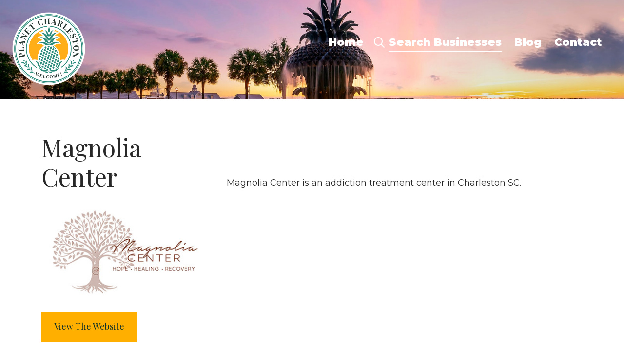

--- FILE ---
content_type: text/html; charset=UTF-8
request_url: https://www.planetcharleston.com/company/magnolia-center/
body_size: 12022
content:
<!DOCTYPE html PUBLIC "-//W3C//DTD XHTML 1.0 Transitional//EN" "http://www.w3.org/TR/xhtml1/DTD/xhtml1-transitional.dtd">
<html xmlns="http://www.w3.org/1999/xhtml">
<head>
    <meta http-equiv="X-UA-Compatible" content="IE=edge">
    <meta name="viewport" content="width=device-width, initial-scale=1.0" />
	<meta http-equiv="Content-Type" content="text/html; charset=utf-8" />
    <meta name="description" content="Welcome!">
    <meta name="distribution" content="Global" />
    <meta name="Googlebot" content="all" />
    <meta name="service" content="" />
    <meta name="keywords" content=""/>
    <meta name="author" content="Colophon New Media"/>
	<link rel="shortcut icon" type="image/x-icon" href="https://www.planetcharleston.com/wp-content/themes/planet-charleston/assets/ico/favicon.ico">
	<title>Magnolia Center - Planet Charleston, SC Business, Real Estate, Information, Features</title>
	<!-- jQuery -->
	<link rel="preconnect" href="https://fonts.gstatic.com">
	<style>
	@import url('https://fonts.googleapis.com/css2?family=Montserrat:ital,wght@0,400;0,600;0,900;1,400&family=Playfair+Display:ital,wght@0,400;0,700;1,400&display=swap');
	</style>
	<meta name='robots' content='index, follow, max-image-preview:large, max-snippet:-1, max-video-preview:-1' />
	<style>img:is([sizes="auto" i], [sizes^="auto," i]) { contain-intrinsic-size: 3000px 1500px }</style>
	
	<!-- This site is optimized with the Yoast SEO plugin v26.5 - https://yoast.com/wordpress/plugins/seo/ -->
	<link rel="canonical" href="https://www.planetcharleston.com/company/magnolia-center/" />
	<meta property="og:locale" content="en_US" />
	<meta property="og:type" content="article" />
	<meta property="og:title" content="Magnolia Center - Planet Charleston, SC Business, Real Estate, Information, Features" />
	<meta property="og:description" content="Magnolia Center is an addiction treatment center in Charleston SC." />
	<meta property="og:url" content="https://www.planetcharleston.com/company/magnolia-center/" />
	<meta property="og:site_name" content="Planet Charleston, SC Business, Real Estate, Information, Features" />
	<meta property="og:image" content="https://www.planetcharleston.com/wp-content/uploads/2022/04/magnolia-center-logo.jpg" />
	<meta property="og:image:width" content="356" />
	<meta property="og:image:height" content="200" />
	<meta property="og:image:type" content="image/jpeg" />
	<meta name="twitter:card" content="summary_large_image" />
	<script type="application/ld+json" class="yoast-schema-graph">{"@context":"https://schema.org","@graph":[{"@type":"WebPage","@id":"https://www.planetcharleston.com/company/magnolia-center/","url":"https://www.planetcharleston.com/company/magnolia-center/","name":"Magnolia Center - Planet Charleston, SC Business, Real Estate, Information, Features","isPartOf":{"@id":"https://www.planetcharleston.com/#website"},"primaryImageOfPage":{"@id":"https://www.planetcharleston.com/company/magnolia-center/#primaryimage"},"image":{"@id":"https://www.planetcharleston.com/company/magnolia-center/#primaryimage"},"thumbnailUrl":"https://www.planetcharleston.com/wp-content/uploads/2022/04/magnolia-center-logo.jpg","datePublished":"2022-04-04T14:19:31+00:00","breadcrumb":{"@id":"https://www.planetcharleston.com/company/magnolia-center/#breadcrumb"},"inLanguage":"en-US","potentialAction":[{"@type":"ReadAction","target":["https://www.planetcharleston.com/company/magnolia-center/"]}]},{"@type":"ImageObject","inLanguage":"en-US","@id":"https://www.planetcharleston.com/company/magnolia-center/#primaryimage","url":"https://www.planetcharleston.com/wp-content/uploads/2022/04/magnolia-center-logo.jpg","contentUrl":"https://www.planetcharleston.com/wp-content/uploads/2022/04/magnolia-center-logo.jpg","width":356,"height":200},{"@type":"BreadcrumbList","@id":"https://www.planetcharleston.com/company/magnolia-center/#breadcrumb","itemListElement":[{"@type":"ListItem","position":1,"name":"Home","item":"https://www.planetcharleston.com/"},{"@type":"ListItem","position":2,"name":"Magnolia Center"}]},{"@type":"WebSite","@id":"https://www.planetcharleston.com/#website","url":"https://www.planetcharleston.com/","name":"Planet Charleston, SC Business, Real Estate, Information, Features","description":"Welcome!","potentialAction":[{"@type":"SearchAction","target":{"@type":"EntryPoint","urlTemplate":"https://www.planetcharleston.com/?s={search_term_string}"},"query-input":{"@type":"PropertyValueSpecification","valueRequired":true,"valueName":"search_term_string"}}],"inLanguage":"en-US"}]}</script>
	<!-- / Yoast SEO plugin. -->


<script type="text/javascript">
/* <![CDATA[ */
window._wpemojiSettings = {"baseUrl":"https:\/\/s.w.org\/images\/core\/emoji\/16.0.1\/72x72\/","ext":".png","svgUrl":"https:\/\/s.w.org\/images\/core\/emoji\/16.0.1\/svg\/","svgExt":".svg","source":{"concatemoji":"https:\/\/www.planetcharleston.com\/wp-includes\/js\/wp-emoji-release.min.js?ver=6.8.3"}};
/*! This file is auto-generated */
!function(s,n){var o,i,e;function c(e){try{var t={supportTests:e,timestamp:(new Date).valueOf()};sessionStorage.setItem(o,JSON.stringify(t))}catch(e){}}function p(e,t,n){e.clearRect(0,0,e.canvas.width,e.canvas.height),e.fillText(t,0,0);var t=new Uint32Array(e.getImageData(0,0,e.canvas.width,e.canvas.height).data),a=(e.clearRect(0,0,e.canvas.width,e.canvas.height),e.fillText(n,0,0),new Uint32Array(e.getImageData(0,0,e.canvas.width,e.canvas.height).data));return t.every(function(e,t){return e===a[t]})}function u(e,t){e.clearRect(0,0,e.canvas.width,e.canvas.height),e.fillText(t,0,0);for(var n=e.getImageData(16,16,1,1),a=0;a<n.data.length;a++)if(0!==n.data[a])return!1;return!0}function f(e,t,n,a){switch(t){case"flag":return n(e,"\ud83c\udff3\ufe0f\u200d\u26a7\ufe0f","\ud83c\udff3\ufe0f\u200b\u26a7\ufe0f")?!1:!n(e,"\ud83c\udde8\ud83c\uddf6","\ud83c\udde8\u200b\ud83c\uddf6")&&!n(e,"\ud83c\udff4\udb40\udc67\udb40\udc62\udb40\udc65\udb40\udc6e\udb40\udc67\udb40\udc7f","\ud83c\udff4\u200b\udb40\udc67\u200b\udb40\udc62\u200b\udb40\udc65\u200b\udb40\udc6e\u200b\udb40\udc67\u200b\udb40\udc7f");case"emoji":return!a(e,"\ud83e\udedf")}return!1}function g(e,t,n,a){var r="undefined"!=typeof WorkerGlobalScope&&self instanceof WorkerGlobalScope?new OffscreenCanvas(300,150):s.createElement("canvas"),o=r.getContext("2d",{willReadFrequently:!0}),i=(o.textBaseline="top",o.font="600 32px Arial",{});return e.forEach(function(e){i[e]=t(o,e,n,a)}),i}function t(e){var t=s.createElement("script");t.src=e,t.defer=!0,s.head.appendChild(t)}"undefined"!=typeof Promise&&(o="wpEmojiSettingsSupports",i=["flag","emoji"],n.supports={everything:!0,everythingExceptFlag:!0},e=new Promise(function(e){s.addEventListener("DOMContentLoaded",e,{once:!0})}),new Promise(function(t){var n=function(){try{var e=JSON.parse(sessionStorage.getItem(o));if("object"==typeof e&&"number"==typeof e.timestamp&&(new Date).valueOf()<e.timestamp+604800&&"object"==typeof e.supportTests)return e.supportTests}catch(e){}return null}();if(!n){if("undefined"!=typeof Worker&&"undefined"!=typeof OffscreenCanvas&&"undefined"!=typeof URL&&URL.createObjectURL&&"undefined"!=typeof Blob)try{var e="postMessage("+g.toString()+"("+[JSON.stringify(i),f.toString(),p.toString(),u.toString()].join(",")+"));",a=new Blob([e],{type:"text/javascript"}),r=new Worker(URL.createObjectURL(a),{name:"wpTestEmojiSupports"});return void(r.onmessage=function(e){c(n=e.data),r.terminate(),t(n)})}catch(e){}c(n=g(i,f,p,u))}t(n)}).then(function(e){for(var t in e)n.supports[t]=e[t],n.supports.everything=n.supports.everything&&n.supports[t],"flag"!==t&&(n.supports.everythingExceptFlag=n.supports.everythingExceptFlag&&n.supports[t]);n.supports.everythingExceptFlag=n.supports.everythingExceptFlag&&!n.supports.flag,n.DOMReady=!1,n.readyCallback=function(){n.DOMReady=!0}}).then(function(){return e}).then(function(){var e;n.supports.everything||(n.readyCallback(),(e=n.source||{}).concatemoji?t(e.concatemoji):e.wpemoji&&e.twemoji&&(t(e.twemoji),t(e.wpemoji)))}))}((window,document),window._wpemojiSettings);
/* ]]> */
</script>
<link rel='stylesheet' id='sbi_styles-css' href='https://www.planetcharleston.com/wp-content/plugins/instagram-feed-pro/css/sbi-styles.min.css?ver=6.3.4' type='text/css' media='all' />
<style id='wp-emoji-styles-inline-css' type='text/css'>

	img.wp-smiley, img.emoji {
		display: inline !important;
		border: none !important;
		box-shadow: none !important;
		height: 1em !important;
		width: 1em !important;
		margin: 0 0.07em !important;
		vertical-align: -0.1em !important;
		background: none !important;
		padding: 0 !important;
	}
</style>
<link rel='stylesheet' id='wp-block-library-css' href='https://www.planetcharleston.com/wp-includes/css/dist/block-library/style.min.css?ver=6.8.3' type='text/css' media='all' />
<style id='classic-theme-styles-inline-css' type='text/css'>
/*! This file is auto-generated */
.wp-block-button__link{color:#fff;background-color:#32373c;border-radius:9999px;box-shadow:none;text-decoration:none;padding:calc(.667em + 2px) calc(1.333em + 2px);font-size:1.125em}.wp-block-file__button{background:#32373c;color:#fff;text-decoration:none}
</style>
<style id='filebird-block-filebird-gallery-style-inline-css' type='text/css'>
ul.filebird-block-filebird-gallery{margin:auto!important;padding:0!important;width:100%}ul.filebird-block-filebird-gallery.layout-grid{display:grid;grid-gap:20px;align-items:stretch;grid-template-columns:repeat(var(--columns),1fr);justify-items:stretch}ul.filebird-block-filebird-gallery.layout-grid li img{border:1px solid #ccc;box-shadow:2px 2px 6px 0 rgba(0,0,0,.3);height:100%;max-width:100%;-o-object-fit:cover;object-fit:cover;width:100%}ul.filebird-block-filebird-gallery.layout-masonry{-moz-column-count:var(--columns);-moz-column-gap:var(--space);column-gap:var(--space);-moz-column-width:var(--min-width);columns:var(--min-width) var(--columns);display:block;overflow:auto}ul.filebird-block-filebird-gallery.layout-masonry li{margin-bottom:var(--space)}ul.filebird-block-filebird-gallery li{list-style:none}ul.filebird-block-filebird-gallery li figure{height:100%;margin:0;padding:0;position:relative;width:100%}ul.filebird-block-filebird-gallery li figure figcaption{background:linear-gradient(0deg,rgba(0,0,0,.7),rgba(0,0,0,.3) 70%,transparent);bottom:0;box-sizing:border-box;color:#fff;font-size:.8em;margin:0;max-height:100%;overflow:auto;padding:3em .77em .7em;position:absolute;text-align:center;width:100%;z-index:2}ul.filebird-block-filebird-gallery li figure figcaption a{color:inherit}

</style>
<style id='global-styles-inline-css' type='text/css'>
:root{--wp--preset--aspect-ratio--square: 1;--wp--preset--aspect-ratio--4-3: 4/3;--wp--preset--aspect-ratio--3-4: 3/4;--wp--preset--aspect-ratio--3-2: 3/2;--wp--preset--aspect-ratio--2-3: 2/3;--wp--preset--aspect-ratio--16-9: 16/9;--wp--preset--aspect-ratio--9-16: 9/16;--wp--preset--color--black: #000000;--wp--preset--color--cyan-bluish-gray: #abb8c3;--wp--preset--color--white: #ffffff;--wp--preset--color--pale-pink: #f78da7;--wp--preset--color--vivid-red: #cf2e2e;--wp--preset--color--luminous-vivid-orange: #ff6900;--wp--preset--color--luminous-vivid-amber: #fcb900;--wp--preset--color--light-green-cyan: #7bdcb5;--wp--preset--color--vivid-green-cyan: #00d084;--wp--preset--color--pale-cyan-blue: #8ed1fc;--wp--preset--color--vivid-cyan-blue: #0693e3;--wp--preset--color--vivid-purple: #9b51e0;--wp--preset--gradient--vivid-cyan-blue-to-vivid-purple: linear-gradient(135deg,rgba(6,147,227,1) 0%,rgb(155,81,224) 100%);--wp--preset--gradient--light-green-cyan-to-vivid-green-cyan: linear-gradient(135deg,rgb(122,220,180) 0%,rgb(0,208,130) 100%);--wp--preset--gradient--luminous-vivid-amber-to-luminous-vivid-orange: linear-gradient(135deg,rgba(252,185,0,1) 0%,rgba(255,105,0,1) 100%);--wp--preset--gradient--luminous-vivid-orange-to-vivid-red: linear-gradient(135deg,rgba(255,105,0,1) 0%,rgb(207,46,46) 100%);--wp--preset--gradient--very-light-gray-to-cyan-bluish-gray: linear-gradient(135deg,rgb(238,238,238) 0%,rgb(169,184,195) 100%);--wp--preset--gradient--cool-to-warm-spectrum: linear-gradient(135deg,rgb(74,234,220) 0%,rgb(151,120,209) 20%,rgb(207,42,186) 40%,rgb(238,44,130) 60%,rgb(251,105,98) 80%,rgb(254,248,76) 100%);--wp--preset--gradient--blush-light-purple: linear-gradient(135deg,rgb(255,206,236) 0%,rgb(152,150,240) 100%);--wp--preset--gradient--blush-bordeaux: linear-gradient(135deg,rgb(254,205,165) 0%,rgb(254,45,45) 50%,rgb(107,0,62) 100%);--wp--preset--gradient--luminous-dusk: linear-gradient(135deg,rgb(255,203,112) 0%,rgb(199,81,192) 50%,rgb(65,88,208) 100%);--wp--preset--gradient--pale-ocean: linear-gradient(135deg,rgb(255,245,203) 0%,rgb(182,227,212) 50%,rgb(51,167,181) 100%);--wp--preset--gradient--electric-grass: linear-gradient(135deg,rgb(202,248,128) 0%,rgb(113,206,126) 100%);--wp--preset--gradient--midnight: linear-gradient(135deg,rgb(2,3,129) 0%,rgb(40,116,252) 100%);--wp--preset--font-size--small: 13px;--wp--preset--font-size--medium: 20px;--wp--preset--font-size--large: 36px;--wp--preset--font-size--x-large: 42px;--wp--preset--spacing--20: 0.44rem;--wp--preset--spacing--30: 0.67rem;--wp--preset--spacing--40: 1rem;--wp--preset--spacing--50: 1.5rem;--wp--preset--spacing--60: 2.25rem;--wp--preset--spacing--70: 3.38rem;--wp--preset--spacing--80: 5.06rem;--wp--preset--shadow--natural: 6px 6px 9px rgba(0, 0, 0, 0.2);--wp--preset--shadow--deep: 12px 12px 50px rgba(0, 0, 0, 0.4);--wp--preset--shadow--sharp: 6px 6px 0px rgba(0, 0, 0, 0.2);--wp--preset--shadow--outlined: 6px 6px 0px -3px rgba(255, 255, 255, 1), 6px 6px rgba(0, 0, 0, 1);--wp--preset--shadow--crisp: 6px 6px 0px rgba(0, 0, 0, 1);}:where(.is-layout-flex){gap: 0.5em;}:where(.is-layout-grid){gap: 0.5em;}body .is-layout-flex{display: flex;}.is-layout-flex{flex-wrap: wrap;align-items: center;}.is-layout-flex > :is(*, div){margin: 0;}body .is-layout-grid{display: grid;}.is-layout-grid > :is(*, div){margin: 0;}:where(.wp-block-columns.is-layout-flex){gap: 2em;}:where(.wp-block-columns.is-layout-grid){gap: 2em;}:where(.wp-block-post-template.is-layout-flex){gap: 1.25em;}:where(.wp-block-post-template.is-layout-grid){gap: 1.25em;}.has-black-color{color: var(--wp--preset--color--black) !important;}.has-cyan-bluish-gray-color{color: var(--wp--preset--color--cyan-bluish-gray) !important;}.has-white-color{color: var(--wp--preset--color--white) !important;}.has-pale-pink-color{color: var(--wp--preset--color--pale-pink) !important;}.has-vivid-red-color{color: var(--wp--preset--color--vivid-red) !important;}.has-luminous-vivid-orange-color{color: var(--wp--preset--color--luminous-vivid-orange) !important;}.has-luminous-vivid-amber-color{color: var(--wp--preset--color--luminous-vivid-amber) !important;}.has-light-green-cyan-color{color: var(--wp--preset--color--light-green-cyan) !important;}.has-vivid-green-cyan-color{color: var(--wp--preset--color--vivid-green-cyan) !important;}.has-pale-cyan-blue-color{color: var(--wp--preset--color--pale-cyan-blue) !important;}.has-vivid-cyan-blue-color{color: var(--wp--preset--color--vivid-cyan-blue) !important;}.has-vivid-purple-color{color: var(--wp--preset--color--vivid-purple) !important;}.has-black-background-color{background-color: var(--wp--preset--color--black) !important;}.has-cyan-bluish-gray-background-color{background-color: var(--wp--preset--color--cyan-bluish-gray) !important;}.has-white-background-color{background-color: var(--wp--preset--color--white) !important;}.has-pale-pink-background-color{background-color: var(--wp--preset--color--pale-pink) !important;}.has-vivid-red-background-color{background-color: var(--wp--preset--color--vivid-red) !important;}.has-luminous-vivid-orange-background-color{background-color: var(--wp--preset--color--luminous-vivid-orange) !important;}.has-luminous-vivid-amber-background-color{background-color: var(--wp--preset--color--luminous-vivid-amber) !important;}.has-light-green-cyan-background-color{background-color: var(--wp--preset--color--light-green-cyan) !important;}.has-vivid-green-cyan-background-color{background-color: var(--wp--preset--color--vivid-green-cyan) !important;}.has-pale-cyan-blue-background-color{background-color: var(--wp--preset--color--pale-cyan-blue) !important;}.has-vivid-cyan-blue-background-color{background-color: var(--wp--preset--color--vivid-cyan-blue) !important;}.has-vivid-purple-background-color{background-color: var(--wp--preset--color--vivid-purple) !important;}.has-black-border-color{border-color: var(--wp--preset--color--black) !important;}.has-cyan-bluish-gray-border-color{border-color: var(--wp--preset--color--cyan-bluish-gray) !important;}.has-white-border-color{border-color: var(--wp--preset--color--white) !important;}.has-pale-pink-border-color{border-color: var(--wp--preset--color--pale-pink) !important;}.has-vivid-red-border-color{border-color: var(--wp--preset--color--vivid-red) !important;}.has-luminous-vivid-orange-border-color{border-color: var(--wp--preset--color--luminous-vivid-orange) !important;}.has-luminous-vivid-amber-border-color{border-color: var(--wp--preset--color--luminous-vivid-amber) !important;}.has-light-green-cyan-border-color{border-color: var(--wp--preset--color--light-green-cyan) !important;}.has-vivid-green-cyan-border-color{border-color: var(--wp--preset--color--vivid-green-cyan) !important;}.has-pale-cyan-blue-border-color{border-color: var(--wp--preset--color--pale-cyan-blue) !important;}.has-vivid-cyan-blue-border-color{border-color: var(--wp--preset--color--vivid-cyan-blue) !important;}.has-vivid-purple-border-color{border-color: var(--wp--preset--color--vivid-purple) !important;}.has-vivid-cyan-blue-to-vivid-purple-gradient-background{background: var(--wp--preset--gradient--vivid-cyan-blue-to-vivid-purple) !important;}.has-light-green-cyan-to-vivid-green-cyan-gradient-background{background: var(--wp--preset--gradient--light-green-cyan-to-vivid-green-cyan) !important;}.has-luminous-vivid-amber-to-luminous-vivid-orange-gradient-background{background: var(--wp--preset--gradient--luminous-vivid-amber-to-luminous-vivid-orange) !important;}.has-luminous-vivid-orange-to-vivid-red-gradient-background{background: var(--wp--preset--gradient--luminous-vivid-orange-to-vivid-red) !important;}.has-very-light-gray-to-cyan-bluish-gray-gradient-background{background: var(--wp--preset--gradient--very-light-gray-to-cyan-bluish-gray) !important;}.has-cool-to-warm-spectrum-gradient-background{background: var(--wp--preset--gradient--cool-to-warm-spectrum) !important;}.has-blush-light-purple-gradient-background{background: var(--wp--preset--gradient--blush-light-purple) !important;}.has-blush-bordeaux-gradient-background{background: var(--wp--preset--gradient--blush-bordeaux) !important;}.has-luminous-dusk-gradient-background{background: var(--wp--preset--gradient--luminous-dusk) !important;}.has-pale-ocean-gradient-background{background: var(--wp--preset--gradient--pale-ocean) !important;}.has-electric-grass-gradient-background{background: var(--wp--preset--gradient--electric-grass) !important;}.has-midnight-gradient-background{background: var(--wp--preset--gradient--midnight) !important;}.has-small-font-size{font-size: var(--wp--preset--font-size--small) !important;}.has-medium-font-size{font-size: var(--wp--preset--font-size--medium) !important;}.has-large-font-size{font-size: var(--wp--preset--font-size--large) !important;}.has-x-large-font-size{font-size: var(--wp--preset--font-size--x-large) !important;}
:where(.wp-block-post-template.is-layout-flex){gap: 1.25em;}:where(.wp-block-post-template.is-layout-grid){gap: 1.25em;}
:where(.wp-block-columns.is-layout-flex){gap: 2em;}:where(.wp-block-columns.is-layout-grid){gap: 2em;}
:root :where(.wp-block-pullquote){font-size: 1.5em;line-height: 1.6;}
</style>
<link rel='stylesheet' id='bootstrap-css' href='https://www.planetcharleston.com/wp-content/themes/planet-charleston/assets/bootstrap/bootstrap.min.css?ver=3.3.6' type='text/css' media='all' />
<link rel='stylesheet' id='customfirststyle-css' href='https://www.planetcharleston.com/wp-content/themes/planet-charleston/assets/css/first-style.css?ver=1.0.0' type='text/css' media='all' />
<link rel='stylesheet' id='customstyle-css' href='https://www.planetcharleston.com/wp-content/themes/planet-charleston/assets/css/style.css?ver=1.0.0' type='text/css' media='all' />
<link rel='stylesheet' id='slick-css' href='https://www.planetcharleston.com/wp-content/themes/planet-charleston/assets/js/slick/slick.css?ver=1.0.0' type='text/css' media='all' />
<link rel='stylesheet' id='slicktheme-css' href='https://www.planetcharleston.com/wp-content/themes/planet-charleston/assets/js/slick/slick-theme.css?ver=1.0.0' type='text/css' media='all' />
<script type="text/javascript" src="https://www.planetcharleston.com/wp-includes/js/jquery/jquery.min.js?ver=3.7.1" id="jquery-core-js"></script>
<script type="text/javascript" src="https://www.planetcharleston.com/wp-includes/js/jquery/jquery-migrate.min.js?ver=3.4.1" id="jquery-migrate-js"></script>
<link rel="https://api.w.org/" href="https://www.planetcharleston.com/wp-json/" /><link rel="EditURI" type="application/rsd+xml" title="RSD" href="https://www.planetcharleston.com/xmlrpc.php?rsd" />
<link rel='shortlink' href='https://www.planetcharleston.com/?p=331' />
<link rel="alternate" title="oEmbed (JSON)" type="application/json+oembed" href="https://www.planetcharleston.com/wp-json/oembed/1.0/embed?url=https%3A%2F%2Fwww.planetcharleston.com%2Fcompany%2Fmagnolia-center%2F" />
<link rel="alternate" title="oEmbed (XML)" type="text/xml+oembed" href="https://www.planetcharleston.com/wp-json/oembed/1.0/embed?url=https%3A%2F%2Fwww.planetcharleston.com%2Fcompany%2Fmagnolia-center%2F&#038;format=xml" />
    <!-- Google Tag Manager -->
    <script>(function(w,d,s,l,i){w[l]=w[l]||[];w[l].push({'gtm.start':
                new Date().getTime(),event:'gtm.js'});var f=d.getElementsByTagName(s)[0],
            j=d.createElement(s),dl=l!='dataLayer'?'&l='+l:'';j.async=true;j.src=
            'https://www.googletagmanager.com/gtm.js?id='+i+dl;f.parentNode.insertBefore(j,f);
        })(window,document,'script','dataLayer','GTM-5MHHR4M');</script>
    <!-- End Google Tag Manager -->
</head>

<body style="font-family: 'Montserrat', sans-serif;">
<!-- Google Tag Manager (noscript) -->
<noscript><iframe src="https://www.googletagmanager.com/ns.html?id=GTM-5MHHR4M"
                  height="0" width="0" style="display:none;visibility:hidden"></iframe></noscript>
<!-- End Google Tag Manager (noscript) -->
	<div class="menu scroll-section clearfix">
		<div class="container">
			<a href="/" class="logo-nav">
				<img src="https://www.planetcharleston.com/wp-content/themes/planet-charleston/assets/img/logo.png" alt="Mr Bingo USA" /> 
			</a>
			<a class="navigation" href="#">
				<span class="bar"></span>
				<span class="bar"></span>
				<span class="bar"></span>
				&nbsp;
				<span class="txt"></span>
			</a>
			<div class="desktop-nav">
				<ul id="menu-top-menu" class="list-inline collapse-menu"><li id="menu-item-209" class="menu-item menu-item-type-post_type menu-item-object-page menu-item-home list-inline-item menu-item-209"><a href="https://www.planetcharleston.com/">Home</a></li>
<li id="menu-item-210" class="search menu-item menu-item-type-post_type menu-item-object-page list-inline-item menu-item-210"><a href="https://www.planetcharleston.com/search-business/">Search Businesses</a></li>
<li id="menu-item-20" class="menu-item menu-item-type-post_type menu-item-object-page list-inline-item menu-item-20"><a href="https://www.planetcharleston.com/blog/">Blog</a></li>
<li id="menu-item-211" class="menu-item menu-item-type-post_type menu-item-object-page list-inline-item menu-item-211"><a href="https://www.planetcharleston.com/contact/">Contact</a></li>
</ul>			</div>
		</div>
	</div>
	<div class="navigation-overlay">
		<ul id="menu-top-menu-1" class="list-unstyled collapse-menu"><li class="menu-item menu-item-type-post_type menu-item-object-page menu-item-home list-inline-item menu-item-209"><a href="https://www.planetcharleston.com/">Home</a></li>
<li class="search menu-item menu-item-type-post_type menu-item-object-page list-inline-item menu-item-210"><a href="https://www.planetcharleston.com/search-business/">Search Businesses</a></li>
<li class="menu-item menu-item-type-post_type menu-item-object-page list-inline-item menu-item-20"><a href="https://www.planetcharleston.com/blog/">Blog</a></li>
<li class="menu-item menu-item-type-post_type menu-item-object-page list-inline-item menu-item-211"><a href="https://www.planetcharleston.com/contact/">Contact</a></li>
</ul>		<ul class="list-inline social-nav">	
	<li class="list-inline-item"><a href="#" target="_blank"><i class="fab fa-facebook"></i></a></li>	
	<li class="list-inline-item"><a href="#" target="_blank"><i class="fab fa-instagram"></i></a></li>
</ul>	</div>
	<div class="page">
		<a href="##" class="back-to-top"><i class="fa fa-arrow-up" aria-hidden="true"></i></a><div class="scroll-section banner-top">
    <span class="parallax" style="background-image: url(https://www.planetcharleston.com/wp-content/themes/planet-charleston/assets/img/bnn-default.jpg)"></span>
</div>
<div class="section-white single-company-page scroll-section">
    <div class="container">
        <div class="row" style="position: relative">
            <div class="col-md-4">
                <div class="company-title">
                    <h1>Magnolia Center</h1>
                </div>
                <img style="display: block; margin: 20px 0;" src="https://www.planetcharleston.com/wp-content/uploads/2022/04/magnolia-center-logo.jpg"alt="Magnolia Center">                <div class="button-link">
                    <a href="https://magnoliacentercharleston.com/" class="btn-layout" target="_blank">View the Website</a>
                </div>
            </div>
            <div class="col-md-8" style="padding-top: 90px">
                <p><p>Magnolia Center is an addiction treatment center in Charleston SC.</p>
</p>
            </div>
        </div>
    </div>
</div>
<!--instagram section-->
<div class="scroll-section parallax-section instagram-section">
	<span class="parallax"></span>
	<div class="heading">
		<h2 class="h1-style"><span><i class="fab fa-instagram"></i></span>Follow and Join Us</h2>
	</div>
	<div id="instafeed" class="social-wrap clearfix">
	 	 
<div id="sb_instagram"  class="sbi sbi_mob_col_2 sbi_tab_col_4 sbi_col_5 sbi_width_resp sbi-theme sbi-default_theme sbi-style-regular" style="padding-bottom: 4px;" data-post-style="regular" data-feedid="*1"  data-res="auto" data-cols="5" data-colsmobile="2" data-colstablet="4" data-num="5" data-nummobile="4" data-header-size="medium" data-item-padding="2" data-shortcode-atts="{&quot;feed&quot;:&quot;1&quot;}"  data-postid="331" data-locatornonce="a1bbe2e7b0" data-options="{&quot;grid&quot;:true,&quot;avatars&quot;:{&quot;planetcharleston&quot;:&quot;&quot;,&quot;LCLplanetcharleston&quot;:0},&quot;lightboxcomments&quot;:20,&quot;colsmobile&quot;:2,&quot;colstablet&quot;:&quot;4&quot;,&quot;feedtheme&quot;:&quot;default_theme&quot;}" data-sbi-flags="favorLocal">


    <div id="sbi_images" style="gap: 4px;">
		<div class="sbi_item sbi_type_video sbi_new sbi_transition" id="sbi_18010556306110002" data-date="1702681237" data-numcomments="0"data-template=ft_simple_row>
    <div class="sbi_inner_wrap" >
        
		<div class="sbi_photo_wrap"  style="border-radius: inherit;">
            <svg style="color: rgba(255,255,255,1)" class="svg-inline--fa fa-play fa-w-14 sbi_playbtn" aria-label="Play" aria-hidden="true" data-fa-processed="" data-prefix="fa" data-icon="play" role="presentation" xmlns="http://www.w3.org/2000/svg" viewBox="0 0 448 512"><path fill="currentColor" d="M424.4 214.7L72.4 6.6C43.8-10.3 0 6.1 0 47.9V464c0 37.5 40.7 60.1 72.4 41.3l352-208c31.4-18.5 31.5-64.1 0-82.6z"></path></svg>
    <div  style="background: rgba(0,0,0,0.85)"  class="sbi_link " >
        <div class="sbi_hover_top">
            
            
            
        </div>
        
                    <a class="sbi_instagram_link" target="_blank" rel="nofollow noopener" title="Instagram" href="https://www.instagram.com/reel/C05C8-3xopC/">
                <span class="sbi-screenreader">View</span>
                <svg class="svg-inline--fa fa-instagram fa-w-14" aria-hidden="true" data-fa-processed="" aria-label="Instagram" data-prefix="fab" data-icon="instagram" role="img" viewBox="0 0 448 512">
	                <path fill="currentColor" d="M224.1 141c-63.6 0-114.9 51.3-114.9 114.9s51.3 114.9 114.9 114.9S339 319.5 339 255.9 287.7 141 224.1 141zm0 189.6c-41.1 0-74.7-33.5-74.7-74.7s33.5-74.7 74.7-74.7 74.7 33.5 74.7 74.7-33.6 74.7-74.7 74.7zm146.4-194.3c0 14.9-12 26.8-26.8 26.8-14.9 0-26.8-12-26.8-26.8s12-26.8 26.8-26.8 26.8 12 26.8 26.8zm76.1 27.2c-1.7-35.9-9.9-67.7-36.2-93.9-26.2-26.2-58-34.4-93.9-36.2-37-2.1-147.9-2.1-184.9 0-35.8 1.7-67.6 9.9-93.9 36.1s-34.4 58-36.2 93.9c-2.1 37-2.1 147.9 0 184.9 1.7 35.9 9.9 67.7 36.2 93.9s58 34.4 93.9 36.2c37 2.1 147.9 2.1 184.9 0 35.9-1.7 67.7-9.9 93.9-36.2 26.2-26.2 34.4-58 36.2-93.9 2.1-37 2.1-147.8 0-184.8zM398.8 388c-7.8 19.6-22.9 34.7-42.6 42.6-29.5 11.7-99.5 9-132.1 9s-102.7 2.6-132.1-9c-19.6-7.8-34.7-22.9-42.6-42.6-11.7-29.5-9-99.5-9-132.1s-2.6-102.7 9-132.1c7.8-19.6 22.9-34.7 42.6-42.6 29.5-11.7 99.5-9 132.1-9s102.7-2.6 132.1 9c19.6 7.8 34.7 22.9 42.6 42.6 11.7 29.5 9 99.5 9 132.1s2.7 102.7-9 132.1z"></path>
	            </svg>            </a>
        
        <div class="sbi_hover_bottom ">

            
            
        </div>

        <a class="sbi_link_area nofancybox" rel="nofollow noopener" href="https://scontent-iad3-2.cdninstagram.com/v/t51.29350-15/410528045_314455311458799_7444778232668982889_n.jpg?_nc_cat=109&#038;ccb=1-7&#038;_nc_sid=18de74&#038;_nc_ohc=5__Ls-tnEkoQ7kNvgHeeCjc&#038;_nc_zt=23&#038;_nc_ht=scontent-iad3-2.cdninstagram.com&#038;edm=ANo9K5cEAAAA&#038;_nc_gid=AZ6-w4V_U_8g8l32zk3ymVy&#038;oh=00_AYChYEt61CxMYORZ-5zD3BS4Z1ionMLFD9VvRjtC2qxOWw&#038;oe=6756790B" data-lightbox-sbi="" data-title="Star of Jasper" data-video="https://scontent-iad3-1.cdninstagram.com/o1/v/t16/f1/m82/FB4A494B2BB85C3B4114387F87D39D87_video_dashinit.mp4?efg=eyJ4cHZfYXNzZXRfaWQiOjE0NzgxODUwNzMwMzE1MTUsInZlbmNvZGVfdGFnIjoieHB2X3Byb2dyZXNzaXZlLklOU1RBR1JBTS5DTElQUy5DMy42MzguZGFzaF9iYXNlbGluZV8yX3YxIn0&amp;_nc_ht=scontent-iad3-1.cdninstagram.com&amp;_nc_cat=107&amp;vs=b14376e78bf77d7e&amp;_nc_vs=[base64]&amp;ccb=9-4&amp;oh=00_AYDsKFjrMc8TfDraB1Dqj0C1M4WxIH_UM0FQIOqAtbyiXA&amp;oe=6752839B&amp;_nc_sid=1d576d" data-carousel="" data-id="sbi_18010556306110002" data-user="planetcharleston" data-url="https://www.instagram.com/reel/C05C8-3xopC/" data-avatar="" data-account-type="business" data-iframe='' data-media-type="reels" data-posted-on="" data-custom-avatar="">
            <span class="sbi-screenreader">
                Open            </span>
            <svg style="color: rgba(255,255,255,1)" class="svg-inline--fa fa-play fa-w-14 sbi_playbtn" aria-label="Play" aria-hidden="true" data-fa-processed="" data-prefix="fa" data-icon="play" role="presentation" xmlns="http://www.w3.org/2000/svg" viewBox="0 0 448 512"><path fill="currentColor" d="M424.4 214.7L72.4 6.6C43.8-10.3 0 6.1 0 47.9V464c0 37.5 40.7 60.1 72.4 41.3l352-208c31.4-18.5 31.5-64.1 0-82.6z"></path></svg>        </a>
    </div>

    <a class="sbi_photo" target="_blank" rel="nofollow noopener" href="https://www.instagram.com/reel/C05C8-3xopC/" data-full-res="https://scontent-iad3-2.cdninstagram.com/v/t51.29350-15/410528045_314455311458799_7444778232668982889_n.jpg?_nc_cat=109&#038;ccb=1-7&#038;_nc_sid=18de74&#038;_nc_ohc=5__Ls-tnEkoQ7kNvgHeeCjc&#038;_nc_zt=23&#038;_nc_ht=scontent-iad3-2.cdninstagram.com&#038;edm=ANo9K5cEAAAA&#038;_nc_gid=AZ6-w4V_U_8g8l32zk3ymVy&#038;oh=00_AYChYEt61CxMYORZ-5zD3BS4Z1ionMLFD9VvRjtC2qxOWw&#038;oe=6756790B" data-img-src-set="{&quot;d&quot;:&quot;https:\/\/scontent-iad3-2.cdninstagram.com\/v\/t51.29350-15\/410528045_314455311458799_7444778232668982889_n.jpg?_nc_cat=109&amp;ccb=1-7&amp;_nc_sid=18de74&amp;_nc_ohc=5__Ls-tnEkoQ7kNvgHeeCjc&amp;_nc_zt=23&amp;_nc_ht=scontent-iad3-2.cdninstagram.com&amp;edm=ANo9K5cEAAAA&amp;_nc_gid=AZ6-w4V_U_8g8l32zk3ymVy&amp;oh=00_AYChYEt61CxMYORZ-5zD3BS4Z1ionMLFD9VvRjtC2qxOWw&amp;oe=6756790B&quot;,&quot;150&quot;:&quot;https:\/\/scontent-iad3-2.cdninstagram.com\/v\/t51.29350-15\/410528045_314455311458799_7444778232668982889_n.jpg?_nc_cat=109&amp;ccb=1-7&amp;_nc_sid=18de74&amp;_nc_ohc=5__Ls-tnEkoQ7kNvgHeeCjc&amp;_nc_zt=23&amp;_nc_ht=scontent-iad3-2.cdninstagram.com&amp;edm=ANo9K5cEAAAA&amp;_nc_gid=AZ6-w4V_U_8g8l32zk3ymVy&amp;oh=00_AYChYEt61CxMYORZ-5zD3BS4Z1ionMLFD9VvRjtC2qxOWw&amp;oe=6756790B&quot;,&quot;320&quot;:&quot;https:\/\/scontent-iad3-2.cdninstagram.com\/v\/t51.29350-15\/410528045_314455311458799_7444778232668982889_n.jpg?_nc_cat=109&amp;ccb=1-7&amp;_nc_sid=18de74&amp;_nc_ohc=5__Ls-tnEkoQ7kNvgHeeCjc&amp;_nc_zt=23&amp;_nc_ht=scontent-iad3-2.cdninstagram.com&amp;edm=ANo9K5cEAAAA&amp;_nc_gid=AZ6-w4V_U_8g8l32zk3ymVy&amp;oh=00_AYChYEt61CxMYORZ-5zD3BS4Z1ionMLFD9VvRjtC2qxOWw&amp;oe=6756790B&quot;,&quot;640&quot;:&quot;https:\/\/scontent-iad3-2.cdninstagram.com\/v\/t51.29350-15\/410528045_314455311458799_7444778232668982889_n.jpg?_nc_cat=109&amp;ccb=1-7&amp;_nc_sid=18de74&amp;_nc_ohc=5__Ls-tnEkoQ7kNvgHeeCjc&amp;_nc_zt=23&amp;_nc_ht=scontent-iad3-2.cdninstagram.com&amp;edm=ANo9K5cEAAAA&amp;_nc_gid=AZ6-w4V_U_8g8l32zk3ymVy&amp;oh=00_AYChYEt61CxMYORZ-5zD3BS4Z1ionMLFD9VvRjtC2qxOWw&amp;oe=6756790B&quot;}">
        <img src="https://www.planetcharleston.com/wp-content/plugins/instagram-feed-pro/img/placeholder.png" alt="Star of Jasper">
    </a>
</div>




	    
        <div class="sbi_info_wrapper">
            <div class="sbi_info ">

		        
                <div class="sbi_meta_wrap">
		        
				                </div>
            </div>
        </div>
    </div>

    <div class="sbi-divider"></div>
</div>
<div class="sbi_item sbi_type_image sbi_new sbi_transition" id="sbi_18033927508655964" data-date="1702680065" data-numcomments="0"data-template=ft_simple_row>
    <div class="sbi_inner_wrap" >
        
		<div class="sbi_photo_wrap"  style="border-radius: inherit;">
            
    <div  style="background: rgba(0,0,0,0.85)"  class="sbi_link " >
        <div class="sbi_hover_top">
            
            
            
        </div>
        
                    <a class="sbi_instagram_link" target="_blank" rel="nofollow noopener" title="Instagram" href="https://www.instagram.com/p/C05Au77x3el/">
                <span class="sbi-screenreader">View</span>
                <svg class="svg-inline--fa fa-instagram fa-w-14" aria-hidden="true" data-fa-processed="" aria-label="Instagram" data-prefix="fab" data-icon="instagram" role="img" viewBox="0 0 448 512">
	                <path fill="currentColor" d="M224.1 141c-63.6 0-114.9 51.3-114.9 114.9s51.3 114.9 114.9 114.9S339 319.5 339 255.9 287.7 141 224.1 141zm0 189.6c-41.1 0-74.7-33.5-74.7-74.7s33.5-74.7 74.7-74.7 74.7 33.5 74.7 74.7-33.6 74.7-74.7 74.7zm146.4-194.3c0 14.9-12 26.8-26.8 26.8-14.9 0-26.8-12-26.8-26.8s12-26.8 26.8-26.8 26.8 12 26.8 26.8zm76.1 27.2c-1.7-35.9-9.9-67.7-36.2-93.9-26.2-26.2-58-34.4-93.9-36.2-37-2.1-147.9-2.1-184.9 0-35.8 1.7-67.6 9.9-93.9 36.1s-34.4 58-36.2 93.9c-2.1 37-2.1 147.9 0 184.9 1.7 35.9 9.9 67.7 36.2 93.9s58 34.4 93.9 36.2c37 2.1 147.9 2.1 184.9 0 35.9-1.7 67.7-9.9 93.9-36.2 26.2-26.2 34.4-58 36.2-93.9 2.1-37 2.1-147.8 0-184.8zM398.8 388c-7.8 19.6-22.9 34.7-42.6 42.6-29.5 11.7-99.5 9-132.1 9s-102.7 2.6-132.1-9c-19.6-7.8-34.7-22.9-42.6-42.6-11.7-29.5-9-99.5-9-132.1s-2.6-102.7 9-132.1c7.8-19.6 22.9-34.7 42.6-42.6 29.5-11.7 99.5-9 132.1-9s102.7-2.6 132.1 9c19.6 7.8 34.7 22.9 42.6 42.6 11.7 29.5 9 99.5 9 132.1s2.7 102.7-9 132.1z"></path>
	            </svg>            </a>
        
        <div class="sbi_hover_bottom ">

            
            
        </div>

        <a class="sbi_link_area nofancybox" rel="nofollow noopener" href="https://scontent-iad3-1.cdninstagram.com/v/t51.29350-15/410517271_884831906367528_7733361537877595359_n.jpg?_nc_cat=104&#038;ccb=1-7&#038;_nc_sid=18de74&#038;_nc_ohc=2S0SEORad6kQ7kNvgFPdHiY&#038;_nc_zt=23&#038;_nc_ht=scontent-iad3-1.cdninstagram.com&#038;edm=ANo9K5cEAAAA&#038;_nc_gid=AZ6-w4V_U_8g8l32zk3ymVy&#038;oh=00_AYC6auuZ1w76qnTz9JO9g_bAoLZeQFrMtQkYt8Rcl45tog&#038;oe=6756573E" data-lightbox-sbi="" data-title="Colonial Lake Friday evening" data-video="" data-carousel="" data-id="sbi_18033927508655964" data-user="planetcharleston" data-url="https://www.instagram.com/p/C05Au77x3el/" data-avatar="" data-account-type="business" data-iframe='' data-media-type="feed" data-posted-on="" data-custom-avatar="">
            <span class="sbi-screenreader">
                Open            </span>
                    </a>
    </div>

    <a class="sbi_photo" target="_blank" rel="nofollow noopener" href="https://www.instagram.com/p/C05Au77x3el/" data-full-res="https://scontent-iad3-1.cdninstagram.com/v/t51.29350-15/410517271_884831906367528_7733361537877595359_n.jpg?_nc_cat=104&#038;ccb=1-7&#038;_nc_sid=18de74&#038;_nc_ohc=2S0SEORad6kQ7kNvgFPdHiY&#038;_nc_zt=23&#038;_nc_ht=scontent-iad3-1.cdninstagram.com&#038;edm=ANo9K5cEAAAA&#038;_nc_gid=AZ6-w4V_U_8g8l32zk3ymVy&#038;oh=00_AYC6auuZ1w76qnTz9JO9g_bAoLZeQFrMtQkYt8Rcl45tog&#038;oe=6756573E" data-img-src-set="{&quot;d&quot;:&quot;https:\/\/scontent-iad3-1.cdninstagram.com\/v\/t51.29350-15\/410517271_884831906367528_7733361537877595359_n.jpg?_nc_cat=104&amp;ccb=1-7&amp;_nc_sid=18de74&amp;_nc_ohc=2S0SEORad6kQ7kNvgFPdHiY&amp;_nc_zt=23&amp;_nc_ht=scontent-iad3-1.cdninstagram.com&amp;edm=ANo9K5cEAAAA&amp;_nc_gid=AZ6-w4V_U_8g8l32zk3ymVy&amp;oh=00_AYC6auuZ1w76qnTz9JO9g_bAoLZeQFrMtQkYt8Rcl45tog&amp;oe=6756573E&quot;,&quot;150&quot;:&quot;https:\/\/scontent-iad3-1.cdninstagram.com\/v\/t51.29350-15\/410517271_884831906367528_7733361537877595359_n.jpg?_nc_cat=104&amp;ccb=1-7&amp;_nc_sid=18de74&amp;_nc_ohc=2S0SEORad6kQ7kNvgFPdHiY&amp;_nc_zt=23&amp;_nc_ht=scontent-iad3-1.cdninstagram.com&amp;edm=ANo9K5cEAAAA&amp;_nc_gid=AZ6-w4V_U_8g8l32zk3ymVy&amp;oh=00_AYC6auuZ1w76qnTz9JO9g_bAoLZeQFrMtQkYt8Rcl45tog&amp;oe=6756573E&quot;,&quot;320&quot;:&quot;https:\/\/scontent-iad3-1.cdninstagram.com\/v\/t51.29350-15\/410517271_884831906367528_7733361537877595359_n.jpg?_nc_cat=104&amp;ccb=1-7&amp;_nc_sid=18de74&amp;_nc_ohc=2S0SEORad6kQ7kNvgFPdHiY&amp;_nc_zt=23&amp;_nc_ht=scontent-iad3-1.cdninstagram.com&amp;edm=ANo9K5cEAAAA&amp;_nc_gid=AZ6-w4V_U_8g8l32zk3ymVy&amp;oh=00_AYC6auuZ1w76qnTz9JO9g_bAoLZeQFrMtQkYt8Rcl45tog&amp;oe=6756573E&quot;,&quot;640&quot;:&quot;https:\/\/scontent-iad3-1.cdninstagram.com\/v\/t51.29350-15\/410517271_884831906367528_7733361537877595359_n.jpg?_nc_cat=104&amp;ccb=1-7&amp;_nc_sid=18de74&amp;_nc_ohc=2S0SEORad6kQ7kNvgFPdHiY&amp;_nc_zt=23&amp;_nc_ht=scontent-iad3-1.cdninstagram.com&amp;edm=ANo9K5cEAAAA&amp;_nc_gid=AZ6-w4V_U_8g8l32zk3ymVy&amp;oh=00_AYC6auuZ1w76qnTz9JO9g_bAoLZeQFrMtQkYt8Rcl45tog&amp;oe=6756573E&quot;}">
        <img src="https://www.planetcharleston.com/wp-content/plugins/instagram-feed-pro/img/placeholder.png" alt="Colonial Lake Friday evening">
    </a>
</div>




	    
        <div class="sbi_info_wrapper">
            <div class="sbi_info ">

		        
                <div class="sbi_meta_wrap">
		        
				                </div>
            </div>
        </div>
    </div>

    <div class="sbi-divider"></div>
</div>
<div class="sbi_item sbi_type_image sbi_new sbi_transition" id="sbi_18126078028319226" data-date="1702526158" data-numcomments="0"data-template=ft_simple_row>
    <div class="sbi_inner_wrap" >
        
		<div class="sbi_photo_wrap"  style="border-radius: inherit;">
            
    <div  style="background: rgba(0,0,0,0.85)"  class="sbi_link " >
        <div class="sbi_hover_top">
            
            
            
        </div>
        
                    <a class="sbi_instagram_link" target="_blank" rel="nofollow noopener" title="Instagram" href="https://www.instagram.com/p/C00bLb9O_OM/">
                <span class="sbi-screenreader">View</span>
                <svg class="svg-inline--fa fa-instagram fa-w-14" aria-hidden="true" data-fa-processed="" aria-label="Instagram" data-prefix="fab" data-icon="instagram" role="img" viewBox="0 0 448 512">
	                <path fill="currentColor" d="M224.1 141c-63.6 0-114.9 51.3-114.9 114.9s51.3 114.9 114.9 114.9S339 319.5 339 255.9 287.7 141 224.1 141zm0 189.6c-41.1 0-74.7-33.5-74.7-74.7s33.5-74.7 74.7-74.7 74.7 33.5 74.7 74.7-33.6 74.7-74.7 74.7zm146.4-194.3c0 14.9-12 26.8-26.8 26.8-14.9 0-26.8-12-26.8-26.8s12-26.8 26.8-26.8 26.8 12 26.8 26.8zm76.1 27.2c-1.7-35.9-9.9-67.7-36.2-93.9-26.2-26.2-58-34.4-93.9-36.2-37-2.1-147.9-2.1-184.9 0-35.8 1.7-67.6 9.9-93.9 36.1s-34.4 58-36.2 93.9c-2.1 37-2.1 147.9 0 184.9 1.7 35.9 9.9 67.7 36.2 93.9s58 34.4 93.9 36.2c37 2.1 147.9 2.1 184.9 0 35.9-1.7 67.7-9.9 93.9-36.2 26.2-26.2 34.4-58 36.2-93.9 2.1-37 2.1-147.8 0-184.8zM398.8 388c-7.8 19.6-22.9 34.7-42.6 42.6-29.5 11.7-99.5 9-132.1 9s-102.7 2.6-132.1-9c-19.6-7.8-34.7-22.9-42.6-42.6-11.7-29.5-9-99.5-9-132.1s-2.6-102.7 9-132.1c7.8-19.6 22.9-34.7 42.6-42.6 29.5-11.7 99.5-9 132.1-9s102.7-2.6 132.1 9c19.6 7.8 34.7 22.9 42.6 42.6 11.7 29.5 9 99.5 9 132.1s2.7 102.7-9 132.1z"></path>
	            </svg>            </a>
        
        <div class="sbi_hover_bottom ">

            
            
        </div>

        <a class="sbi_link_area nofancybox" rel="nofollow noopener" href="https://scontent-iad3-2.cdninstagram.com/v/t51.29350-15/410239558_217493014650876_2607023160265311410_n.jpg?_nc_cat=103&#038;ccb=1-7&#038;_nc_sid=18de74&#038;_nc_ohc=thg7-KYWLiEQ7kNvgG1Td4M&#038;_nc_zt=23&#038;_nc_ht=scontent-iad3-2.cdninstagram.com&#038;edm=ANo9K5cEAAAA&#038;_nc_gid=AZ6-w4V_U_8g8l32zk3ymVy&#038;oh=00_AYAz1UeEt0WMcYLjfwRTbSW75sTQsqB5Vn2tim1NlKMM5A&#038;oe=67565842" data-lightbox-sbi="" data-title="Cooper river bridge, always nice" data-video="" data-carousel="" data-id="sbi_18126078028319226" data-user="planetcharleston" data-url="https://www.instagram.com/p/C00bLb9O_OM/" data-avatar="" data-account-type="business" data-iframe='' data-media-type="feed" data-posted-on="" data-custom-avatar="">
            <span class="sbi-screenreader">
                Open            </span>
                    </a>
    </div>

    <a class="sbi_photo" target="_blank" rel="nofollow noopener" href="https://www.instagram.com/p/C00bLb9O_OM/" data-full-res="https://scontent-iad3-2.cdninstagram.com/v/t51.29350-15/410239558_217493014650876_2607023160265311410_n.jpg?_nc_cat=103&#038;ccb=1-7&#038;_nc_sid=18de74&#038;_nc_ohc=thg7-KYWLiEQ7kNvgG1Td4M&#038;_nc_zt=23&#038;_nc_ht=scontent-iad3-2.cdninstagram.com&#038;edm=ANo9K5cEAAAA&#038;_nc_gid=AZ6-w4V_U_8g8l32zk3ymVy&#038;oh=00_AYAz1UeEt0WMcYLjfwRTbSW75sTQsqB5Vn2tim1NlKMM5A&#038;oe=67565842" data-img-src-set="{&quot;d&quot;:&quot;https:\/\/scontent-iad3-2.cdninstagram.com\/v\/t51.29350-15\/410239558_217493014650876_2607023160265311410_n.jpg?_nc_cat=103&amp;ccb=1-7&amp;_nc_sid=18de74&amp;_nc_ohc=thg7-KYWLiEQ7kNvgG1Td4M&amp;_nc_zt=23&amp;_nc_ht=scontent-iad3-2.cdninstagram.com&amp;edm=ANo9K5cEAAAA&amp;_nc_gid=AZ6-w4V_U_8g8l32zk3ymVy&amp;oh=00_AYAz1UeEt0WMcYLjfwRTbSW75sTQsqB5Vn2tim1NlKMM5A&amp;oe=67565842&quot;,&quot;150&quot;:&quot;https:\/\/scontent-iad3-2.cdninstagram.com\/v\/t51.29350-15\/410239558_217493014650876_2607023160265311410_n.jpg?_nc_cat=103&amp;ccb=1-7&amp;_nc_sid=18de74&amp;_nc_ohc=thg7-KYWLiEQ7kNvgG1Td4M&amp;_nc_zt=23&amp;_nc_ht=scontent-iad3-2.cdninstagram.com&amp;edm=ANo9K5cEAAAA&amp;_nc_gid=AZ6-w4V_U_8g8l32zk3ymVy&amp;oh=00_AYAz1UeEt0WMcYLjfwRTbSW75sTQsqB5Vn2tim1NlKMM5A&amp;oe=67565842&quot;,&quot;320&quot;:&quot;https:\/\/scontent-iad3-2.cdninstagram.com\/v\/t51.29350-15\/410239558_217493014650876_2607023160265311410_n.jpg?_nc_cat=103&amp;ccb=1-7&amp;_nc_sid=18de74&amp;_nc_ohc=thg7-KYWLiEQ7kNvgG1Td4M&amp;_nc_zt=23&amp;_nc_ht=scontent-iad3-2.cdninstagram.com&amp;edm=ANo9K5cEAAAA&amp;_nc_gid=AZ6-w4V_U_8g8l32zk3ymVy&amp;oh=00_AYAz1UeEt0WMcYLjfwRTbSW75sTQsqB5Vn2tim1NlKMM5A&amp;oe=67565842&quot;,&quot;640&quot;:&quot;https:\/\/scontent-iad3-2.cdninstagram.com\/v\/t51.29350-15\/410239558_217493014650876_2607023160265311410_n.jpg?_nc_cat=103&amp;ccb=1-7&amp;_nc_sid=18de74&amp;_nc_ohc=thg7-KYWLiEQ7kNvgG1Td4M&amp;_nc_zt=23&amp;_nc_ht=scontent-iad3-2.cdninstagram.com&amp;edm=ANo9K5cEAAAA&amp;_nc_gid=AZ6-w4V_U_8g8l32zk3ymVy&amp;oh=00_AYAz1UeEt0WMcYLjfwRTbSW75sTQsqB5Vn2tim1NlKMM5A&amp;oe=67565842&quot;}">
        <img src="https://www.planetcharleston.com/wp-content/plugins/instagram-feed-pro/img/placeholder.png" alt="Cooper river bridge, always nice">
    </a>
</div>




	    
        <div class="sbi_info_wrapper">
            <div class="sbi_info ">

		        
                <div class="sbi_meta_wrap">
		        
				                </div>
            </div>
        </div>
    </div>

    <div class="sbi-divider"></div>
</div>
<div class="sbi_item sbi_type_image sbi_new sbi_transition" id="sbi_18240503785170869" data-date="1697413840" data-numcomments="0"data-template=ft_simple_row>
    <div class="sbi_inner_wrap" >
        
		<div class="sbi_photo_wrap"  style="border-radius: inherit;">
            
    <div  style="background: rgba(0,0,0,0.85)"  class="sbi_link " >
        <div class="sbi_hover_top">
            
            
            
        </div>
        
                    <a class="sbi_instagram_link" target="_blank" rel="nofollow noopener" title="Instagram" href="https://www.instagram.com/p/CycENJoxsaC/">
                <span class="sbi-screenreader">View</span>
                <svg class="svg-inline--fa fa-instagram fa-w-14" aria-hidden="true" data-fa-processed="" aria-label="Instagram" data-prefix="fab" data-icon="instagram" role="img" viewBox="0 0 448 512">
	                <path fill="currentColor" d="M224.1 141c-63.6 0-114.9 51.3-114.9 114.9s51.3 114.9 114.9 114.9S339 319.5 339 255.9 287.7 141 224.1 141zm0 189.6c-41.1 0-74.7-33.5-74.7-74.7s33.5-74.7 74.7-74.7 74.7 33.5 74.7 74.7-33.6 74.7-74.7 74.7zm146.4-194.3c0 14.9-12 26.8-26.8 26.8-14.9 0-26.8-12-26.8-26.8s12-26.8 26.8-26.8 26.8 12 26.8 26.8zm76.1 27.2c-1.7-35.9-9.9-67.7-36.2-93.9-26.2-26.2-58-34.4-93.9-36.2-37-2.1-147.9-2.1-184.9 0-35.8 1.7-67.6 9.9-93.9 36.1s-34.4 58-36.2 93.9c-2.1 37-2.1 147.9 0 184.9 1.7 35.9 9.9 67.7 36.2 93.9s58 34.4 93.9 36.2c37 2.1 147.9 2.1 184.9 0 35.9-1.7 67.7-9.9 93.9-36.2 26.2-26.2 34.4-58 36.2-93.9 2.1-37 2.1-147.8 0-184.8zM398.8 388c-7.8 19.6-22.9 34.7-42.6 42.6-29.5 11.7-99.5 9-132.1 9s-102.7 2.6-132.1-9c-19.6-7.8-34.7-22.9-42.6-42.6-11.7-29.5-9-99.5-9-132.1s-2.6-102.7 9-132.1c7.8-19.6 22.9-34.7 42.6-42.6 29.5-11.7 99.5-9 132.1-9s102.7-2.6 132.1 9c19.6 7.8 34.7 22.9 42.6 42.6 11.7 29.5 9 99.5 9 132.1s2.7 102.7-9 132.1z"></path>
	            </svg>            </a>
        
        <div class="sbi_hover_bottom ">

            
            
        </div>

        <a class="sbi_link_area nofancybox" rel="nofollow noopener" href="https://scontent-iad3-2.cdninstagram.com/v/t51.29350-15/391366372_339164448520596_3750236691559993831_n.jpg?_nc_cat=100&#038;ccb=1-7&#038;_nc_sid=18de74&#038;_nc_ohc=H3uUWUDk8jUQ7kNvgHeoXJu&#038;_nc_zt=23&#038;_nc_ht=scontent-iad3-2.cdninstagram.com&#038;edm=ANo9K5cEAAAA&#038;_nc_gid=AZ6-w4V_U_8g8l32zk3ymVy&#038;oh=00_AYDk_Lw9rhfq8N-OcnnkXcsVd_zUCDvfHvyB-3oEQNJEuw&#038;oe=6756644A" data-lightbox-sbi="" data-title="Sullivans Island SC. Photo by:Seth Dechtman" data-video="" data-carousel="" data-id="sbi_18240503785170869" data-user="planetcharleston" data-url="https://www.instagram.com/p/CycENJoxsaC/" data-avatar="" data-account-type="business" data-iframe='' data-media-type="feed" data-posted-on="" data-custom-avatar="">
            <span class="sbi-screenreader">
                Open            </span>
                    </a>
    </div>

    <a class="sbi_photo" target="_blank" rel="nofollow noopener" href="https://www.instagram.com/p/CycENJoxsaC/" data-full-res="https://scontent-iad3-2.cdninstagram.com/v/t51.29350-15/391366372_339164448520596_3750236691559993831_n.jpg?_nc_cat=100&#038;ccb=1-7&#038;_nc_sid=18de74&#038;_nc_ohc=H3uUWUDk8jUQ7kNvgHeoXJu&#038;_nc_zt=23&#038;_nc_ht=scontent-iad3-2.cdninstagram.com&#038;edm=ANo9K5cEAAAA&#038;_nc_gid=AZ6-w4V_U_8g8l32zk3ymVy&#038;oh=00_AYDk_Lw9rhfq8N-OcnnkXcsVd_zUCDvfHvyB-3oEQNJEuw&#038;oe=6756644A" data-img-src-set="{&quot;d&quot;:&quot;https:\/\/scontent-iad3-2.cdninstagram.com\/v\/t51.29350-15\/391366372_339164448520596_3750236691559993831_n.jpg?_nc_cat=100&amp;ccb=1-7&amp;_nc_sid=18de74&amp;_nc_ohc=H3uUWUDk8jUQ7kNvgHeoXJu&amp;_nc_zt=23&amp;_nc_ht=scontent-iad3-2.cdninstagram.com&amp;edm=ANo9K5cEAAAA&amp;_nc_gid=AZ6-w4V_U_8g8l32zk3ymVy&amp;oh=00_AYDk_Lw9rhfq8N-OcnnkXcsVd_zUCDvfHvyB-3oEQNJEuw&amp;oe=6756644A&quot;,&quot;150&quot;:&quot;https:\/\/scontent-iad3-2.cdninstagram.com\/v\/t51.29350-15\/391366372_339164448520596_3750236691559993831_n.jpg?_nc_cat=100&amp;ccb=1-7&amp;_nc_sid=18de74&amp;_nc_ohc=H3uUWUDk8jUQ7kNvgHeoXJu&amp;_nc_zt=23&amp;_nc_ht=scontent-iad3-2.cdninstagram.com&amp;edm=ANo9K5cEAAAA&amp;_nc_gid=AZ6-w4V_U_8g8l32zk3ymVy&amp;oh=00_AYDk_Lw9rhfq8N-OcnnkXcsVd_zUCDvfHvyB-3oEQNJEuw&amp;oe=6756644A&quot;,&quot;320&quot;:&quot;https:\/\/scontent-iad3-2.cdninstagram.com\/v\/t51.29350-15\/391366372_339164448520596_3750236691559993831_n.jpg?_nc_cat=100&amp;ccb=1-7&amp;_nc_sid=18de74&amp;_nc_ohc=H3uUWUDk8jUQ7kNvgHeoXJu&amp;_nc_zt=23&amp;_nc_ht=scontent-iad3-2.cdninstagram.com&amp;edm=ANo9K5cEAAAA&amp;_nc_gid=AZ6-w4V_U_8g8l32zk3ymVy&amp;oh=00_AYDk_Lw9rhfq8N-OcnnkXcsVd_zUCDvfHvyB-3oEQNJEuw&amp;oe=6756644A&quot;,&quot;640&quot;:&quot;https:\/\/scontent-iad3-2.cdninstagram.com\/v\/t51.29350-15\/391366372_339164448520596_3750236691559993831_n.jpg?_nc_cat=100&amp;ccb=1-7&amp;_nc_sid=18de74&amp;_nc_ohc=H3uUWUDk8jUQ7kNvgHeoXJu&amp;_nc_zt=23&amp;_nc_ht=scontent-iad3-2.cdninstagram.com&amp;edm=ANo9K5cEAAAA&amp;_nc_gid=AZ6-w4V_U_8g8l32zk3ymVy&amp;oh=00_AYDk_Lw9rhfq8N-OcnnkXcsVd_zUCDvfHvyB-3oEQNJEuw&amp;oe=6756644A&quot;}">
        <img src="https://www.planetcharleston.com/wp-content/plugins/instagram-feed-pro/img/placeholder.png" alt="Sullivans Island SC. Photo by:Seth Dechtman">
    </a>
</div>




	    
        <div class="sbi_info_wrapper">
            <div class="sbi_info ">

		        
                <div class="sbi_meta_wrap">
		        
				                </div>
            </div>
        </div>
    </div>

    <div class="sbi-divider"></div>
</div>
<div class="sbi_item sbi_type_image sbi_new sbi_transition" id="sbi_18026167741639365" data-date="1696979408" data-numcomments="0"data-template=ft_simple_row>
    <div class="sbi_inner_wrap" >
        
		<div class="sbi_photo_wrap"  style="border-radius: inherit;">
            
    <div  style="background: rgba(0,0,0,0.85)"  class="sbi_link " >
        <div class="sbi_hover_top">
            
            
            
        </div>
        
                    <a class="sbi_instagram_link" target="_blank" rel="nofollow noopener" title="Instagram" href="https://www.instagram.com/p/CyPHmAeR1mS/">
                <span class="sbi-screenreader">View</span>
                <svg class="svg-inline--fa fa-instagram fa-w-14" aria-hidden="true" data-fa-processed="" aria-label="Instagram" data-prefix="fab" data-icon="instagram" role="img" viewBox="0 0 448 512">
	                <path fill="currentColor" d="M224.1 141c-63.6 0-114.9 51.3-114.9 114.9s51.3 114.9 114.9 114.9S339 319.5 339 255.9 287.7 141 224.1 141zm0 189.6c-41.1 0-74.7-33.5-74.7-74.7s33.5-74.7 74.7-74.7 74.7 33.5 74.7 74.7-33.6 74.7-74.7 74.7zm146.4-194.3c0 14.9-12 26.8-26.8 26.8-14.9 0-26.8-12-26.8-26.8s12-26.8 26.8-26.8 26.8 12 26.8 26.8zm76.1 27.2c-1.7-35.9-9.9-67.7-36.2-93.9-26.2-26.2-58-34.4-93.9-36.2-37-2.1-147.9-2.1-184.9 0-35.8 1.7-67.6 9.9-93.9 36.1s-34.4 58-36.2 93.9c-2.1 37-2.1 147.9 0 184.9 1.7 35.9 9.9 67.7 36.2 93.9s58 34.4 93.9 36.2c37 2.1 147.9 2.1 184.9 0 35.9-1.7 67.7-9.9 93.9-36.2 26.2-26.2 34.4-58 36.2-93.9 2.1-37 2.1-147.8 0-184.8zM398.8 388c-7.8 19.6-22.9 34.7-42.6 42.6-29.5 11.7-99.5 9-132.1 9s-102.7 2.6-132.1-9c-19.6-7.8-34.7-22.9-42.6-42.6-11.7-29.5-9-99.5-9-132.1s-2.6-102.7 9-132.1c7.8-19.6 22.9-34.7 42.6-42.6 29.5-11.7 99.5-9 132.1-9s102.7-2.6 132.1 9c19.6 7.8 34.7 22.9 42.6 42.6 11.7 29.5 9 99.5 9 132.1s2.7 102.7-9 132.1z"></path>
	            </svg>            </a>
        
        <div class="sbi_hover_bottom ">

            
            
        </div>

        <a class="sbi_link_area nofancybox" rel="nofollow noopener" href="https://scontent-iad3-2.cdninstagram.com/v/t51.29350-15/387645666_1745167069331172_9044445252905184547_n.jpg?_nc_cat=103&#038;ccb=1-7&#038;_nc_sid=18de74&#038;_nc_ohc=QBjVFMZPoCUQ7kNvgG1HgGx&#038;_nc_zt=23&#038;_nc_ht=scontent-iad3-2.cdninstagram.com&#038;edm=ANo9K5cEAAAA&#038;_nc_gid=AZ6-w4V_U_8g8l32zk3ymVy&#038;oh=00_AYB4pTdYYBNl-jrxgcESRLikNKb3qDgLLiLa1caqqcGqnw&#038;oe=67567C13" data-lightbox-sbi="" data-title="Daniel Island SC. photo by Seth Dechtman" data-video="" data-carousel="" data-id="sbi_18026167741639365" data-user="planetcharleston" data-url="https://www.instagram.com/p/CyPHmAeR1mS/" data-avatar="" data-account-type="business" data-iframe='' data-media-type="feed" data-posted-on="" data-custom-avatar="">
            <span class="sbi-screenreader">
                Open            </span>
                    </a>
    </div>

    <a class="sbi_photo" target="_blank" rel="nofollow noopener" href="https://www.instagram.com/p/CyPHmAeR1mS/" data-full-res="https://scontent-iad3-2.cdninstagram.com/v/t51.29350-15/387645666_1745167069331172_9044445252905184547_n.jpg?_nc_cat=103&#038;ccb=1-7&#038;_nc_sid=18de74&#038;_nc_ohc=QBjVFMZPoCUQ7kNvgG1HgGx&#038;_nc_zt=23&#038;_nc_ht=scontent-iad3-2.cdninstagram.com&#038;edm=ANo9K5cEAAAA&#038;_nc_gid=AZ6-w4V_U_8g8l32zk3ymVy&#038;oh=00_AYB4pTdYYBNl-jrxgcESRLikNKb3qDgLLiLa1caqqcGqnw&#038;oe=67567C13" data-img-src-set="{&quot;d&quot;:&quot;https:\/\/scontent-iad3-2.cdninstagram.com\/v\/t51.29350-15\/387645666_1745167069331172_9044445252905184547_n.jpg?_nc_cat=103&amp;ccb=1-7&amp;_nc_sid=18de74&amp;_nc_ohc=QBjVFMZPoCUQ7kNvgG1HgGx&amp;_nc_zt=23&amp;_nc_ht=scontent-iad3-2.cdninstagram.com&amp;edm=ANo9K5cEAAAA&amp;_nc_gid=AZ6-w4V_U_8g8l32zk3ymVy&amp;oh=00_AYB4pTdYYBNl-jrxgcESRLikNKb3qDgLLiLa1caqqcGqnw&amp;oe=67567C13&quot;,&quot;150&quot;:&quot;https:\/\/scontent-iad3-2.cdninstagram.com\/v\/t51.29350-15\/387645666_1745167069331172_9044445252905184547_n.jpg?_nc_cat=103&amp;ccb=1-7&amp;_nc_sid=18de74&amp;_nc_ohc=QBjVFMZPoCUQ7kNvgG1HgGx&amp;_nc_zt=23&amp;_nc_ht=scontent-iad3-2.cdninstagram.com&amp;edm=ANo9K5cEAAAA&amp;_nc_gid=AZ6-w4V_U_8g8l32zk3ymVy&amp;oh=00_AYB4pTdYYBNl-jrxgcESRLikNKb3qDgLLiLa1caqqcGqnw&amp;oe=67567C13&quot;,&quot;320&quot;:&quot;https:\/\/scontent-iad3-2.cdninstagram.com\/v\/t51.29350-15\/387645666_1745167069331172_9044445252905184547_n.jpg?_nc_cat=103&amp;ccb=1-7&amp;_nc_sid=18de74&amp;_nc_ohc=QBjVFMZPoCUQ7kNvgG1HgGx&amp;_nc_zt=23&amp;_nc_ht=scontent-iad3-2.cdninstagram.com&amp;edm=ANo9K5cEAAAA&amp;_nc_gid=AZ6-w4V_U_8g8l32zk3ymVy&amp;oh=00_AYB4pTdYYBNl-jrxgcESRLikNKb3qDgLLiLa1caqqcGqnw&amp;oe=67567C13&quot;,&quot;640&quot;:&quot;https:\/\/scontent-iad3-2.cdninstagram.com\/v\/t51.29350-15\/387645666_1745167069331172_9044445252905184547_n.jpg?_nc_cat=103&amp;ccb=1-7&amp;_nc_sid=18de74&amp;_nc_ohc=QBjVFMZPoCUQ7kNvgG1HgGx&amp;_nc_zt=23&amp;_nc_ht=scontent-iad3-2.cdninstagram.com&amp;edm=ANo9K5cEAAAA&amp;_nc_gid=AZ6-w4V_U_8g8l32zk3ymVy&amp;oh=00_AYB4pTdYYBNl-jrxgcESRLikNKb3qDgLLiLa1caqqcGqnw&amp;oe=67567C13&quot;}">
        <img src="https://www.planetcharleston.com/wp-content/plugins/instagram-feed-pro/img/placeholder.png" alt="Daniel Island SC. photo by Seth Dechtman">
    </a>
</div>




	    
        <div class="sbi_info_wrapper">
            <div class="sbi_info ">

		        
                <div class="sbi_meta_wrap">
		        
				                </div>
            </div>
        </div>
    </div>

    <div class="sbi-divider"></div>
</div>
    </div>

	<div id="sbi_load" >

	
	
</div>

	    <span class="sbi_resized_image_data" data-feed-id="*1" data-resized="{&quot;18010556306110002&quot;:{&quot;id&quot;:&quot;410528045_314455311458799_7444778232668982889_n&quot;,&quot;ratio&quot;:&quot;1.78&quot;,&quot;sizes&quot;:{&quot;full&quot;:640,&quot;low&quot;:320,&quot;thumb&quot;:150}},&quot;18033927508655964&quot;:{&quot;id&quot;:&quot;410517271_884831906367528_7733361537877595359_n&quot;,&quot;ratio&quot;:&quot;1.33&quot;,&quot;sizes&quot;:{&quot;full&quot;:640,&quot;low&quot;:320,&quot;thumb&quot;:150}},&quot;18126078028319226&quot;:{&quot;id&quot;:&quot;410239558_217493014650876_2607023160265311410_n&quot;,&quot;ratio&quot;:&quot;1.04&quot;,&quot;sizes&quot;:{&quot;full&quot;:640,&quot;low&quot;:320,&quot;thumb&quot;:150}},&quot;18240503785170869&quot;:{&quot;id&quot;:&quot;391366372_339164448520596_3750236691559993831_n&quot;,&quot;ratio&quot;:&quot;0.80&quot;,&quot;sizes&quot;:{&quot;full&quot;:640,&quot;low&quot;:320,&quot;thumb&quot;:150}},&quot;18026167741639365&quot;:{&quot;id&quot;:&quot;387645666_1745167069331172_9044445252905184547_n&quot;,&quot;ratio&quot;:&quot;0.80&quot;,&quot;sizes&quot;:{&quot;full&quot;:640,&quot;low&quot;:320,&quot;thumb&quot;:150}}}">
	</span>
	        <div id="sbi_mod_error">
            <span>This error message is only visible to WordPress admins</span><br />
        <div><strong>Error: Access Token is not valid or has expired. Feed will not update.</strong></div>        </div>
        
</div>

	<style type="text/css">
				
		#sb_instagram .sbi_follow_btn a:hover,
		#sb_instagram .sbi_follow_btn a:focus{
			outline: none;
			box-shadow: inset 0 0 10px 20px #005B8C;
		}
			</style>
	 	</div>	
</div>
		<!-- Footer -->
		<div class="scroll-section footer">
			<div class="container">
				<div class="row align-items-center">
					<div class="order-md-4 col-md-8 order-lg-3 col-lg-9">
						<div class="row">
							<div class="col-md-4 col-lg-2">
								<ul class="list-inline social-nav">	
	<li class="list-inline-item"><a href="#" target="_blank"><i class="fab fa-facebook"></i></a></li>	
	<li class="list-inline-item"><a href="#" target="_blank"><i class="fab fa-instagram"></i></a></li>
</ul>							</div>
							<div class="col-md-8 col-lg-10">
								<ul id="menu-top-menu-2" class="list-inline footer-nav"><li class="menu-item menu-item-type-post_type menu-item-object-page menu-item-home list-inline-item menu-item-209"><a href="https://www.planetcharleston.com/">Home</a></li>
<li class="search menu-item menu-item-type-post_type menu-item-object-page list-inline-item menu-item-210"><a href="https://www.planetcharleston.com/search-business/">Search Businesses</a></li>
<li class="menu-item menu-item-type-post_type menu-item-object-page list-inline-item menu-item-20"><a href="https://www.planetcharleston.com/blog/">Blog</a></li>
<li class="menu-item menu-item-type-post_type menu-item-object-page list-inline-item menu-item-211"><a href="https://www.planetcharleston.com/contact/">Contact</a></li>
</ul>							</div>
						</div>
						<p class="copy">&copy; 2025 Planet Charleston. All rights reserved.</p>
					</div>
					<div class="order-md-1 col-md-4 col-lg-3">
						<a href="/" class="logo"><img src="https://www.planetcharleston.com/wp-content/themes/planet-charleston/assets/img/logo.png" alt="Planet Charleston" /></a>
					</div>
				</div>				
			</div>
		</div>
	</div> <!-- page fim !-->
	<script type="text/javascript">
	jQuery(function($){
		$(window).load(function() {
			scrollParallax($('.parallax-section').toArray());
		});
		$(window).resize(function() {
			scrollParallax($('.parallax-section').toArray());
		});
		$(document).ready(function() {
			scrollMark();
			scrollParallax($('.parallax-section').toArray());
		});
		$(window).scroll(function() {
			if ($('.scroll-section').length) {
				scrollMark();
			}
			scrollParallax($('.parallax-section').toArray());
		});
		function scrollMark() {
			var $scroll = $(window).scrollTop();
			$('.scroll-section').each(function() {
				if ($scroll > $(this).offset().top - ($(window).outerHeight())/1.1) {
					$(this).addClass('ready');
					$(this).removeClass('scroll-section');
				}
			});
		}
		function scrollParallax($section) {
			$($section).each(function(){
				$(this).find('span.parallax').css('height', $(window).outerHeight());
				$(this).find('span.parallax').css('top', ($(window).scrollTop() - $(this).offset().top));
			});
		}
	});
	</script>
	<!-- HTML5 shim and Respond.js for IE8 support of HTML5 elements and media queries -->
	<!--[if lt IE 9]>
	  <script src="https://oss.maxcdn.com/html5shiv/3.7.3/html5shiv.min.js"></script>
	  <script src="https://oss.maxcdn.com/respond/1.4.2/respond.min.js"></script>
	<![endif]-->
	<script type="speculationrules">
{"prefetch":[{"source":"document","where":{"and":[{"href_matches":"\/*"},{"not":{"href_matches":["\/wp-*.php","\/wp-admin\/*","\/wp-content\/uploads\/*","\/wp-content\/*","\/wp-content\/plugins\/*","\/wp-content\/themes\/planet-charleston\/*","\/*\\?(.+)"]}},{"not":{"selector_matches":"a[rel~=\"nofollow\"]"}},{"not":{"selector_matches":".no-prefetch, .no-prefetch a"}}]},"eagerness":"conservative"}]}
</script>
<!-- Custom Feeds for Instagram JS -->
<script type="text/javascript">
var sbiajaxurl = "https://www.planetcharleston.com/wp-admin/admin-ajax.php";

</script>
<link rel='stylesheet' id='fonts-css' href='https://www.planetcharleston.com/wp-content/themes/planet-charleston/assets/fontawesome-pro/all.min.css?ver=3.3.6' type='text/css' media='all' />
<link rel='stylesheet' id='frescocss-css' href='https://www.planetcharleston.com/wp-content/themes/planet-charleston/assets/js/fresco/fresco.css?ver=6.8.3' type='text/css' media='all' />
<script type="text/javascript" src="https://www.planetcharleston.com/wp-content/themes/planet-charleston/assets/js/cnm-nav.js?ver=1.0.0" id="cnmnav-js"></script>
<script type="text/javascript" src="https://www.planetcharleston.com/wp-content/themes/planet-charleston/assets/js/slick/slick.min.js?ver=1.0.0" id="slickjs-js"></script>
<script type="text/javascript" id="sbi_scripts-js-extra">
/* <![CDATA[ */
var sb_instagram_js_options = {"font_method":"svg","resized_url":"https:\/\/www.planetcharleston.com\/wp-content\/uploads\/sb-instagram-feed-images\/","placeholder":"https:\/\/www.planetcharleston.com\/wp-content\/plugins\/instagram-feed-pro\/img\/placeholder.png","br_adjust":"1"};
var sbiTranslations = {"share":"Share"};
/* ]]> */
</script>
<script type="text/javascript" src="https://www.planetcharleston.com/wp-content/plugins/instagram-feed-pro/js/sbi-scripts.min.js?ver=6.3.4" id="sbi_scripts-js"></script>
<script type="text/javascript" src="https://www.planetcharleston.com/wp-content/themes/planet-charleston/assets/js/fresco/fresco.js?ver=6.8.3" id="frescojs-js"></script>
<script type="text/javascript" src="https://www.planetcharleston.com/wp-content/themes/planet-charleston/assets/bootstrap/bootstrap.bundle.min.js?ver=3.3.6" id="bootstrapjs-js"></script>
<script type="text/javascript" src="https://www.planetcharleston.com/wp-content/themes/planet-charleston/assets/js/modernizr.min.js?ver=1.0.0" id="modernizr.min-js"></script>
<script type="text/javascript" src="https://www.planetcharleston.com/wp-content/themes/planet-charleston/assets/js/jquery.easing.1.3.js?ver=1.0.0" id="jquery-easing-js"></script>
<script type="text/javascript" src="https://www.planetcharleston.com/wp-content/themes/planet-charleston/assets/js/cnm-common.js?ver=1.0.0" id="cnmcommon-js"></script>
</body>
</html>


--- FILE ---
content_type: text/css
request_url: https://www.planetcharleston.com/wp-content/themes/planet-charleston/assets/css/first-style.css?ver=1.0.0
body_size: 3842
content:
@charset "utf-8";
/* CSS Document */
/*===========================================================================================================*/
/*=========================================== GENERAL SETTINGS ==============================================*/
/*===========================================================================================================*/
body {
  margin: 0;
  padding: 0;
  font-size: 10px;
  background-color: #2828228;
  -webkit-font-smoothing: antialiased;
  font-family: 'Montserrat', sans-serif;
  /*font-family: 'Playfair Display', serif;*/
}
b, strong {
	font-weight: bold;
}
.back-to-top {
  display: none;
  padding-top: 9px;
  text-align: center;
  position: fixed;
  z-index: 5;
  bottom: 45px;
  right: 25px;
  font-size: 28px;
  color: #51d8c2;
  line-height: 52px;
  width: 50px;
  height: 50px;
  border: solid 2px #51d8c2;
  border-radius: 26%;
  -webkit-border-radius: 26%;
  -moz-border-radius: 26%;
  -o-border-radius: 26%;
  background-color: transparent;
}
.back-to-top .fa {
  display: block;
}
.back-to-top:focus {
  color: #b0b0b0;
  border-color: #e8e8e8;
  background-color: transparent;
}
.back-to-top:hover {
  color: #b0b0b0;
  border-color: #e8e8e8;
  background-color: #e8e8e8;
}
strong.stronger {
  font-weight: 900;
}
* {
  margin: 0;
}
.break-word {
  -webkit-word-wrap: break-word;
  -moz-word-wrap: break-word;
  -ms-word-wrap: break-word;
  -o-word-wrap: break-word;
  word-wrap: break-word;
}
p, .section-white {
  font-size: 18px;
  line-height: 1.35em;
  color: #282828;
  font-weight: 400;
}
p {
  margin: 0 0 30px;
}
.list-unstyled {
	list-style: none;
}
.list-unstyled li {
	display: block;
	margin: 0!important;
}
ul, ol {
  margin: 0 0 30px;
}
ul *, ol * {
  vertical-align: top;
}
li {
  font-size: 18px;
  line-height: 1.35em;
  color: #282828;
  font-weight: 400;
}
span.fa-li {
  top: .45em;
}
td, th {
  font-size: 18px;
  line-height: 1.35em;
  color: #282828;
  font-weight: 400;
}
a {
  color: #ffaf18;
  text-decoration: none;
  display: inline-block;
  -o-transition: color 0.2s ease-out, background 0.2s ease-in;
  -ms-transition: color 0.2s ease-out, background 0.2s ease-in;
  -moz-transition: color 0.2s ease-out, background 0.2s ease-in;
  -webkit-transition: color 0.2s ease-out, background 0.2s ease-in;
  transition: color 0.2s ease-out, background 0.2s ease-in;
  /* ...and now for the proper property */
}
a:hover, a:focus {
  color: #ffd88d;
  text-decoration: none;
}
a img {
  border: none;
}
img {
  max-width: 100%;
  width: auto;
}
h1, .h1-style {
 font-family: 'Playfair Display', serif;
 text-transform: capitalize;
 font-weight: 400;
 font-style: normal;
 font-size: 50px;
 line-height: 1.2em;
 color: #282828;
 margin: 30px 0;
}
h2 {
  font-family: 'Playfair Display', serif;
 text-transform: capitalize;
 font-weight: 400;
 font-style: normal;
 font-size: 40px;
 line-height: 1.2em;
 color: #282828;
 margin: 30px 0;
}
h3 {
  font-family: 'Playfair Display', serif;
 text-transform: capitalize;
 font-weight: 400;
 font-style: normal;
 font-size: 30px;
 line-height: 1.2em;
 color: #282828;
 margin: 30px 0;
}
h4 {
 font-family: 'Playfair Display', serif;
 text-transform: capitalize;
 font-weight: 400;
 font-style: normal;
 font-size: 18px;
 line-height: 1.2em;
 color: #282828;
 margin: 30px 0;
}

/* Blog Default titles */
.events-page .media-module .right .title {
  font-family: 'Playfair Display', serif;
 text-transform: capitalize;
 font-weight: 400;
 font-style: normal;
 font-size: 30px;
 line-height: 1.2em;
 color: #282828;
 margin: 30px 0;
}
.events-page .blog .post-meta,
.events-page .media-module .right .post-meta {margin: 15px 0;}
.events-page .blog .post-meta a,
.events-page .media-module .right a.read-more,
.events-page .media-module .right .post-meta a {color: #676767; text-decoration: underline; text-transform: capitalize;}
.events-page .blog .post-meta a:hover,
.events-page .media-module .right a.read-more:hover,
.events-page .media-module .right .post-meta a:hover {color: #000;}
.events-page .media-module .right .post-date {font-size: .8em; font-weight: bold; line-height: 1.6em; margin: 0 0 15px; letter-spacing: .05em;}
.events-page .media-module .right i {margin-right: 8px;}
.events-page .blog p i {margin: 0 12px;}
.news-right-column h2,
.news-right-column h3 {
 font-family: 'Playfair Display', serif;
 text-transform: capitalize;
 font-weight: 400;
 font-style: normal;
 font-size: 18px;
 line-height: 1.2em;
 color: #282828;
 margin: 30px 0;
}

/*===========================================================================================================*/
/*=========================================== TOP ===========================================================*/
/*===========================================================================================================*/

.menu {
  display: block;
  position: fixed;
  z-index: 11;
  top: -50%;
  left: 0;
  right: 0;
  opacity: 0;
  padding: 25px 25px;
  background-color: transparent;
  -webkit-transition: all 0.4s ease;
  -moz-transition: all 0.4s ease;
  -ms-transition: all 0.4s ease;
  -o-transition: all 0.4s ease;
  transition: all 0.4s ease;
}
.menu.ready {
  top: 0;
  opacity: 1;
}
.menu.actived {
  padding: 12px 15px;
  box-shadow: 0 -2px 4px #000;
  background: #288979;
}
.menu.behaved {
  background-color: transparent;
  height: 60px;
  overflow: hidden;
  box-shadow: none;
  padding-right: 0;
}
.menu > .container {
  position: relative;
}
.menu.behaved > .container {
  position: static;
}
.customize-support .menu {
  top: 32px;
}
.menu.actived:before {
  top: -43px;
}
.menu.actived:behaved {
  top: -200px;
}
.menu > div .navigation {
  display: block;
  color: #fff;
  font-size: 2.6em;
  letter-spacing: 0px;
  font-weight: 400;
  line-height: .7em;
  text-transform: capitalize;
  position: relative;
  text-decoration: none;
  margin: 24px 0;
  margin-right: 0;
  float: right;
  width: 34px;
  /* margin-right: 10px; */
  -webkit-transition: margin-top .3s ease;
  -moz-transition: margin-top .3s ease;
  -ms-transition: margin-top .3s ease;
  -o-transition: margin-top .3s ease;
  transition: margin-top .3s ease;
}
.menu > div .navigation:hover, .menu > div .navigation:focus {
  text-decoration: none;
}
.menu.actived > div .navigation {
 color: #fff;
  margin: 21px 0;
  margin-right: 5px;
}
.menu.behaved > div .navigation {
  color: #fff;
  margin: 12px 0;
  margin-right: 11px;
  top: 0;
  width: 72px;
  padding-left: 10px;
}
.menu.behaved > div .navigation:hover {
	color: #fff;
}
.menu.behaved > div a > .txt:before {
  content: 'Close';
  font-size: 13px;
  letter-spacing: 0;
  position: relative;
  text-transform: uppercase;
  top: -5px;
}
.menu > div a > .bar {
  position: absolute;
  left: 0;
  width: 34px;
  height: 3px;
  border-radius: 2px;
  background-color: #fff;
  -webkit-transition: top .3s ease, transform .4s ease, opacity .3s ease;
  -moz-transition: top .3s ease, transform .4s ease, opacity .3s ease;
  -ms-transition: top .3s ease, transform .4s ease, opacity .3s ease;
  -o-transition: top .3s ease, transform .4s ease, opacity .3s ease;
  transition: top .3s ease, transform .4s ease, opacity .3s ease;
}
.menu.actived > div a > .bar {
  background-color: #fff;
}
.menu.behaved > div a > .bar {
  background-color: #fff;
  width: 14px;
}
.menu > div a > span:first-child {
  top: 0px;
}
.menu > div a > span:nth-child(2) {
  top: 7px;
}
.menu > div a > span:nth-child(3) {
  top: 14px;
}
.menu > div a:hover > span:first-child {
  top: -3px;
}
.menu > div a:hover > span:nth-child(3) {
  top: 17px;
}
.menu > div a.behaved > span:first-child {
  top: 7px;
  transform: rotate(135deg);
}
.menu > div a.behaved > span:nth-child(2) {
  display: none;
}
.menu > div a.behaved > span:nth-child(3) {
  top: 7px;
  transform: rotate(-135deg);
}
.menu .social-nav {
  position: absolute;
  right: 15px;
  bottom: 0;
  margin: 0 0 5px;
}
.menu .social-nav li {
  padding: 0;
  margin: 0;
  font-size: 15px;
}
.menu .social-nav li:not(:last-child) {
  margin-right: 2px;
}
.menu .social-nav li a {
  text-transform: capitalize;
  font-weight: 400;
  font-style: normal;
  background-color: #6e6e6e;
  color: #fff;
  width: 25px;
  height: 25px;
  padding: 5px 0 0;
  text-align: center;
  border-radius: 50%;
  line-height: 1.4em;
}
.menu .social-nav li a:hover {
  background-color: #303036;
}
.menu .logo-nav {
  position: absolute;
  top: 0;
  left: 0;
  display: block;
  width: 100%;
  max-width: 200px;
  -webkit-transition: all .3s ease;
  -moz-transition: all .3s ease;
  -ms-transition: all .3s ease;
  -o-transition: all .3s ease;
  transition: all .3s ease;
}
.menu .logo-nav img {
  display: block;
  width: 100%;
}
.menu.actived .logo-nav {
  max-width: 114px;
  top: -10px;
  overflow: hidden;
}
.menu.behaved .logo-nav {
  opacity: 0;
}


.menu.behaved .social-nav {
  opacity: 0;
}

.menu div > ul > li > ul {
  display: none;
  background-color: #2b9b88;
  box-shadow: 0 5px 10px rgba(0, 0, 0, 0.10);
  position: absolute;
  top: 100%;
  left: 0;
  right: 0;
  z-index: 5;
  padding: 10px 0;
  width: 180px;
  margin-top: 5px!important;
}
.menu div > ul > li > ul > li {
  padding: 0;
  font-size: 16px;
  text-align: left;
  text-transform: capitalize;
  margin: 0;
}
.menu div > ul > li > ul > li a {
  display: block;
  padding: 8px 10px!important;
  color: #fff;
  font-weight: 600;
}
.menu div > ul > li > ul > li a:focus {
  color: #303036;
  text-decoration: none;
}
.menu div > ul > li > ul > li a:hover {
  color: #b2fff2;
  background-color: #33b39d;
}

.menu > div {
  position: relative;
  max-width: 100%;
}
.menu.behaved > div {
  background-color: transparent;
  border-color: transparent;
}
.menu .desktop-nav {
	float: right;
}
.menu div > ul  {
	margin: 42px 0;
	text-align: right;
	transition: all 250ms linear;
	-webkit-transition: all 250ms linear;
	-moz-transition: all 250ms linear;
	-o-transition: all 250ms linear;
}
.menu.actived div > ul  {
	margin: 29px 0;
}
.menu div > ul > li {
  text-align: center;
  margin: 0;
  padding: 0 5px;
  font-size: 20px;
  font-weight: 900;
  line-height: 1.1em;
  text-transform: capitalize;
}
.menu div > ul > li:not(:last-child) {
	margin-right: 1vw;
}
.menu div > ul.collapse-menu > li:not(:last-child) {
	margin-right: 1.5vw;
}

.menu div > ul > li.dad {
  position: relative;
}
.menu div > ul > li a, .menu div > ul > li a:focus {
  position: relative;
  color: #fff;
  text-decoration: none;
  padding: 8px 0 6px;
  transition: all 250ms linear;
  -webkit-transition: all 250ms linear;
  -moz-transition: all 250ms linear;
  -o-transition: all 250ms linear;
}
.menu div > ul > li a:hover {
  color: #93ffed;
}
.menu div > ul > li.search a {
 border-bottom: solid 1px #fff;
 margin-left: 26px;
}
.menu div > ul > li.search a:before {
 position: absolute;
 display: block;
 content: '\f002';
 font-weight: 400;
 margin-right: 10px;
 font-family: 'Font Awesome 5 Pro';
 left: -30px;
}

.navigation-overlay {
  font-family: 'Playfair Display', serif;
  display: none;
  position: fixed;
  z-index: 10;
  top: 0;
  right: -105px;
  bottom: 0;
  width: 280px;
  background-color: rgb(40 137 121 / 96%);
  padding-top: 111px;
  padding-bottom: 70px;
  overflow-x: hidden;
  overflow-y: auto;
  transition: right .6s ease;
}
.navigation-overlay.behaved {
  right: 0;
}

.navigation-overlay > ul {
  opacity: 0;

  margin: 0;
  padding: 0;
  -webkit-transition: transform 500ms cubic-bezier(0.77, 0, 0.175, 1), opacity .4s ease;
  -moz-transition: transform 500ms cubic-bezier(0.77, 0, 0.175, 1), opacity .4s ease;
  -ms-transition: transform 500ms cubic-bezier(0.77, 0, 0.175, 1), opacity .4s ease;
  -o-transition: transform 500ms cubic-bezier(0.77, 0, 0.175, 1), opacity .4s ease;
  transition: transform 500ms cubic-bezier(0.77, 0, 0.175, 1), opacity .4s ease;
  -webkit-transform-origin: 50% 50%;
  -moz-transform-origin: 50% 50%;
  -ms-transform-origin: 50% 50%;
  -o-transform-origin: 50% 50%;
  transform-origin: 50% 50%;
  -webkit-transform: scale(1.1);
  -moz-transform: scale(1.1);
  -ms-transform: scale(1.1);
  -o-transform: scale(1.1);
  transform: scale(1.1);
}
.navigation-overlay.behaved > ul {
  -webkit-transition-delay: 200ms;
  -moz-transition-delay: 200ms;
  -ms-transition-delay: 200ms;
  -o-transition-delay: 200ms;
  transition-delay: 200ms;
  opacity: 1;
  -webkit-transform: scale(1);
  -moz-transform: scale(1);
  -ms-transform: scale(1);
  -o-transform: scale(1);
  transform: scale(1);
}
.navigation-overlay > ul > li {
  text-align: right;
}
.navigation-overlay > ul > li > a {
  text-transform: none;
  font-style: normal;
  color: #fff;
  font-size: 18px;
  font-weight: 500;
  letter-spacing: 0px;
  line-height: 1.1em;
  margin: 15px 0;
  padding: 5px 17px;
  display: block;
  -webkit-transition: border-bottom .4s ease;
  -moz-transition: border-bottom .4s ease;
  -ms-transition: border-bottom .4s ease;
  -o-transition: border-bottom .4s ease;
  transition: border-bottom .4s ease;
}
.navigation-overlay > ul > li > a:focus {
  color: #fff;
  text-decoration: none;
}
.navigation-overlay > ul > li > a i {
	float: right;
}
.navigation-overlay > ul > li > a:hover,
.navigation-overlay > ul > li.current-menu-item > a,
.navigation-overlay > ul > li.current-menu-ancestor > a {
  text-decoration: none;
  color: #7dffe9;
}
.navigation-overlay > ul.social-nav {
	margin-top: 50px;
	text-align: right;
}
.navigation-overlay > ul.social-nav li {
	margin: 0;
}
.navigation-overlay > ul.social-nav li a {
	margin: 0;
	padding: 0;
	font-size: 24px;
	line-height: 1.4em;
}
.navigation-overlay > ul > li ul {
  background-color: rgb(29 25 80 / 97%);
  display: none;
  padding: 5px 0;
}
.navigation-overlay > ul > li > ul li {
  padding: 0;
}
.navigation-overlay > ul > li > ul li a {
  text-transform: none;
  font-weight: 400;
  font-style: normal;
  color: #fff;
  padding: 10px 17px;
  font-size: 16px;
  letter-spacing: 0px;
  line-height: 1.1em;
}
.navigation-overlay > ul > li > ul li a:focus {
  text-decoration: none;
  color: #fff;
}
.navigation-overlay > ul > li > ul li a:hover,
.navigation-overlay > ul > li.current-menu-ancestor > ul li.current-menu-item a {
  text-decoration: none;
  color: #7dffe9;
}
.navigation-overlay > ul > li > ul .fal  {
	transform: rotate(90deg);
	-webkit-transform: rotate(90deg);
	-moz-transform: rotate(90deg);
	-o-transform: rotate(90deg);
}
.navigation-overlay .social-nav {
	position: relative;
	margin-top: 20px;
	text-align: center;
	padding: 0 15px;
}
.navigation-overlay .social-nav li:not(:last-child) {
	margin-right: 10px;
}
.navigation-overlay .social-nav li {
	margin-bottom: 8px;
}
.navigation-overlay .social-nav li a {
	text-decoration: none;
	color: #fff;
	font-size: 32px;
	font-weight: normal;
}
.navigation-overlay .social-nav li a:hover {
  text-decoration: none;
  color: #7dffe9;
}
.navigation-overlay .btns-top {
	display: block;
	margin: 0;
	position: relative;
}
.navigation-overlay .btns-top a {
	display: block;
	padding: 10px;
	margin: 0 15px 15px!important;
}
body.behaved {
  overflow: hidden;
}
body.actived {
  overflow: hidden;
}
.page {
  background-color: #fff;
  position: relative;

  overflow: hidden;
  -webkit-transition: transform 500ms cubic-bezier(0.77, 0, 0.175, 1);
  -moz-transition: transform 500ms cubic-bezier(0.77, 0, 0.175, 1);
  -ms-transition: transform 500ms cubic-bezier(0.77, 0, 0.175, 1);
  -o-transition: transform 500ms cubic-bezier(0.77, 0, 0.175, 1);
  transition: transform 500ms cubic-bezier(0.77, 0, 0.175, 1);
  -webkit-transform-origin: 50% 50%;
  -moz-transform-origin: 50% 50%;
  -ms-transform-origin: 50% 50%;
  -o-transform-origin: 50% 50%;
  transform-origin: 50% 50%;
}
@media screen and (max-width: 1400px) {
	.menu .logo-nav {
		max-width: 150px;
	}
	.menu.actived .logo-nav {
	}
	.menu div > ul > li {
		font-size: 22px;
	}
	.menu div > ul > li:not(:last-child) {
		margin-right: 0px;
	}
	.menu div > ul.collapse-menu > li:not(:last-child) {
		margin-right: 1vw;
	}
	/*.menu div > ul {
		margin: 16px 0;
	}
	.menu.actived div > ul {
		margin: 12px 0;
	}*/

}
@media screen and (max-width: 1200px) {
	.menu div > ul > li {
		font-size: 20px;
	}
}
@media screen and (min-width: 991px) {
  /*============== TOP ================*/
  .menu .navigation,
  .navigation-overlay {
     display: none !important;
  }
}
@media screen and (max-width: 991px) {
  /*============== TOP ================*/
  .menu .btns-top .btn-layout {display: none}
  body.actived {

    overflow: auto !important;
  }
  .products-dropdown {
    display: none !important;
  }
  .menu {
    top: 0;
    padding: 15px;
  }
  .menu.actived {}
  .menu.behaved,
  .menu.behaved:before {
    background-image: none;
  }
  .menu.behaved:after {
	background-color: transparent;
  }
  .menu > div {
    padding: 0;
    width: 100%;
  }
  .menu > .navigation {
    display: inline-block;
  }
  .menu div > ul {
    display: none;
  }
  .menu .logo-nav {
  	max-width: 120px;
  	top: 0;
  }
  .menu.actived .logo-nav {
  	max-width: 80px;
  }
}
@media screen and (max-width: 650px) {
  /*============== TOP NAV ================*/
  .menu div > a > .txt {
    display: none;
  }
  .menu.behaved > div .navigation {
  	width: 14px;
  	padding: 0;
  	margin-right: 16px;
  }
  .navigation-overlay > ul > li > a {
    font-size: 18px;
    margin-top: 0;
    margin: 18px 0;
  }
  .navigation-overlay > ul > li > ul > li a {
    font-size: 16px;
  }
  .menu > div .navigation {
  	/* margin: 10px 0; */
  	margin-right: 0;
  }
  .menu.actived > div .navigation {
    /* margin: 8px 0; */
    /* margin-right: 0; */
  }
  .menu .logo-nav {
  	max-width: 97px;
  }
  .menu.actived .logo-nav {
  	/* max-width: 195px; */
  }
}
@media screen and (max-width: 600px) {
  .customize-support .menu {
    top: 46px;
  }
  .customize-support .menu.actived {
    top: 0;
  }
}

/*=========================================== BANNER TOP ======================================================*/
.banner-top {
  overflow: hidden;
  position: relative;
  background-position: center;
  background-repeat: no-repeat;
  background-size: cover;
  height: 247px;
}
.banner-top .text-content {
  position: absolute;
  z-index: 4;
  left: 8vw;
  right: 8vw;
  bottom: 5vw;
  max-width: 100%;
  text-align: center;
  opacity: 0;
  filter: alpha(opacity=0);
}
.banner-top.ready .text-content {
  opacity: 1;
  filter: alpha(opacity=100);
  transition: opacity 1.2s ease 0s;
  -webkit-transition: opacity 1.2s ease 0s;
  -moz-transition: opacity 1.2s ease 0s;
  -o-transition: opacity 1.2s ease 0s;
  -webkit-backface-visibility: hidden;
}
.banner-top .text-content h1 {
	position: relative;
	display: inline-block;
	font-size: 61px;
	font-weight: 700;
	text-shadow: 3px 3px 0 #052e6b;
	line-height: 1em;
	color: #fff;
	text-transform: capitalize;
	/*
	border: solid 2px #fff;
	*/
	left: 25px;
	transition: left .8s ease 0s;
	-webkit-transition: left .8s ease 0s;
	-moz-transition: left .8s ease 0s;
	-o-transition: left .8s ease 0s;
}
.banner-top.ready .text-content h1 {
	left: 0;
}
.banner-top .text-content h1 > span {
	display: block;
	font-family: 'Montserrat', sans-serif;
	text-transform: capitalize;
	font-size: 20px;
	transition: left .8s ease .6s, opacity .8s linear .6s;
	-webkit-transition: left .8s ease .6s, opacity .8s linear .6s;
	-moz-transition: left .8s ease .6s, opacity .8s linear .6s;
	-o-transition: left .8s ease .6s, opacity .8s linear .6s;
}
.banner-top span.parallax {
  content: '';
  display: block;
  position: absolute;
  left: 0;
  bottom: 0;
  right: 0;
  height: 100%;
  background-position: center;
  background-repeat: no-repeat;
  background-size: cover;
}
.banner-top .banner-video-iframe {
  width: 104%;
  position: absolute;
  z-index: 2;
  left: 50%;
  top: 50%;
  transform: translate(-50%, -50%);
  -webkit-transform: translate(-50%, -50%);
  -moz-transform: translate(-50%, -50%);
  -o-transform: translate(-50%, -50%);
}
.banner-top .banner-video-iframe .iframe-holder {
  width: 104%;
  padding-bottom: 56.25%;
  position: relative;
}
.banner-top .banner-video-iframe .iframe-holder iframe {
  position: absolute;
  left: 0;
  right: 0;
  width: 100%;
  height: 100%;
}
.banner-top .search-wrapper {
  position: relative;
  display: block;
  max-width: 680px;
  opacity: 0;
  filter: alpha(opacity=0);
  top: 50%;
  left: 50%;

  margin-top: -126px;
  margin-left: -340px;
  padding: 0 15px;
  top: 40px;
}
@media screen and (max-width: 1400px) {
  .banner-top {
  height: 203px;
  }
}
@media screen and (max-width: 991px) {
  .banner-top {
  height: 145px;
  }
}
@media screen and (max-width: 768px) {
  .banner-top .banner-video-iframe {
    display: none;
  }
  .banner-top {
  height: 125px;
  }
  .banner-top .text-content h1 {
    font-size: 40px;
  }
}
@media screen and (max-width: 650px) {
}
/*===========================================================================================================*/
/*=========================================== INTERIOR ======================================================*/
/*===========================================================================================================*/
.section-white {
  background-color: #fff;
  width: 100%;
  padding: 40px 0;
}
.section-white > .container {
/*  position: relative;*/
  z-index: 2;

  top: 40px;
  opacity: 0;
  filter: alpha(opacity=0);
}
.modal-dialog {width: 750px; max-width: 100%;}
.section-white.ready > .container {
  top: 0;
  opacity: 1;
  filter: alpha(opacity=100);
  -webkit-transition: opacity 1.2s ease 0s, top 0.8s ease 0s;
  -moz-transition: opacity 1.2s ease 0s, top 0.8s ease 0s;
  -o-transition: opacity 1.2s ease 0s, top 0.8s ease 0s;
  -webkit-backface-visibility: hidden;
}

--- FILE ---
content_type: text/css
request_url: https://www.planetcharleston.com/wp-content/themes/planet-charleston/assets/css/style.css?ver=1.0.0
body_size: 3978
content:
@charset "utf-8";
/*===========================================================================================================*/
/*=========================================== COMMON CONFIG =================================================*/
/*===========================================================================================================*/
.alert-success, .alert-info, .alert-warning, .alert-danger {
  font-size: 1.4em;
}
:target::before {
  content: "";
  display: block;
  height: 130px; /* fixed header height/
  margin: -130px 0 0; / negative fixed header height */
}
@media screen and (min-width: 1200px) {
  .modal-lg {
    width: 1140px;
  }
}
.services-faq-ul li {
    border-bottom: 1px solid #f5f5f5;
    padding-bottom: 10px;
    padding-top: 10px;
}
/*===========================================================================================================*/
/*=========================================== RWD VIDEOS ====================================================*/
/*===========================================================================================================*/
.video-container {
  position: relative;
  padding-bottom: 56.25%;
  padding-top: 30px;
  height: 0;
  overflow: hidden;
}
.video-container iframe, .video-container object, .video-container embed {
  position: absolute;
  top: 0;
  left: 0;
  width: 100%;
  height: 100%;
  border: none;
}
/*===========================================================================================================*/
/*=========================================== FOMRS =========================================================*/
/*===========================================================================================================*/
label {
  display: block;
  text-align: left;
  font-size: 20px;
  line-height: 32px;
  color: #939393;
  margin: 0;
  font-weight: 400;
  margin-bottom: 5px;
  text-transform: capitalize;
}
.form-horizontal .control-label {
  text-align: left;
}
input[type='text'], input[type='email'], input[type='tel'], input[type='url'], input[type='password'], input[type='number'], input[type='date'], textarea, select {
  width: 100%;
  height: 48px;
  border-width: 1px;
  border: solid 1px;
  border-color: #f7f7f7;
  padding: 0 5px;
  color: #939393;
  font-size: 17px!important;
  border-radius: 4px;
}
textarea {
  min-height: 120px;
}
.custom-checkRad label {
  cursor: pointer;
  display: inline-block;
}
.custom-checkRad input[type="checkbox"], .custom-checkRad input[type="radio"] {
  display: none;
}
.custom-checkRad input[type="checkbox"] + label .fa.unchecked, .custom-checkRad input[type="radio"] + label .fa.unchecked {
  display: inline-block;
}
.custom-checkRad input[type="checkbox"] + label .fa.checked, .custom-checkRad input[type="radio"] + label .fa.checked {
  display: none;
}
.custom-checkRad input[type="checkbox"]:checked + label .fa.unchecked, .custom-checkRad input[type="radio"]:checked + label .fa.unchecked {
  display: none;
}
.custom-checkRad input[type="checkbox"]:checked + label .fa.checked, .custom-checkRad input[type="radio"]:checked + label .fa.checked {
  display: inline-block;
}
.gform_wrapper .gform_footer input.button, .gform_wrapper .gform_footer input[type=submit], .gform_wrapper .gform_page_footer input.button, .gform_wrapper .gform_page_footer input[type=submit] {
  font-family: 'Playfair Display', serif;
  display: inline-block;
  position: relative;
  cursor: pointer;
  border: solid 1px #ffaf00;
  background-color: #ffaf00;
  color: #0f312a;
  line-height: 1.5em;
  letter-spacing: 0;
  text-decoration: none;
  text-transform: capitalize;
  padding: 16px 25px;
  font-weight: 400;
  font-size: 18px;
  text-align: center;
  -webkit-transition: all 0.3s;
  -moz-transition: all 0.3s;
  -o-transition: all 0.3s;
  transition: all 0.3s;
}
.gform_wrapper .gform_footer input.button:hover, .gform_wrapper .gform_footer input.button:focus, .gform_wrapper .gform_footer input[type=submit]:hover, .gform_wrapper .gform_footer input[type=submit]:focus, .gform_wrapper .gform_page_footer input.button:hover, .gform_wrapper .gform_page_footer input.button:focus, .gform_wrapper .gform_page_footer input[type=submit]:hover, .gform_wrapper .gform_page_footer input[type=submit]:focus {
  background-color: #ffbf31;
  border-color: #ffbf31;
  color: #0f312a;
  text-decoration: none;
}
/*===========================================================================================================*/
/*=========================================== BTN-LAYOUT ====================================================*/
/*===========================================================================================================*/
.btn-layout {
  font-family: 'Playfair Display', serif;
  display: inline-block;
  position: relative;
  cursor: pointer;
  border: solid 1px #ffaf00;
  background-color: #ffaf00;
  color: #0f312a;
  line-height: 1.5em;
  letter-spacing: 0;
  text-decoration: none;
  text-transform: capitalize;
  padding: 16px 25px;
  font-weight: 400;
  font-size: 18px;
  text-align: center;
  -webkit-transition: all 0.3s;
  -moz-transition: all 0.3s;
  -o-transition: all 0.3s;
  transition: all 0.3s;
}
.btn-layout:hover,
.btn-layout:focus {
  background-color: #ffbf31;
  border-color: #ffbf31;
  color: #0f312a;
  text-decoration: none;
}
.btn-layout i {
  position: relative;
  top: 6px;
  margin-right: 5px;
}
.white-btn-layout {
  position: relative;
  color: #fff;
  border-color: #fff;
  background-color: transparent;
}
.white-btn-layout:hover,
.white-btn-layout:focus {
  color: #484848;
  border-color: #fff;
  background-color: #fff;
  text-decoration: none;
}
/*=========================================== BLOG RIGHT CLOUMN =============================================*/
.news-right-column form p {
  font-size: 1em;
  margin-bottom: 15px;
}
.news-right-column form input[type="text"] {
  border-radius: 13px 13px 0 0;
  height: 47px;
}
.news-right-column form input[type="submit"] {
  width: 100%;
  border-radius: 0 0 13px 13px;
  font-family: 'Playfair Display', serif;
  display: inline-block;
  position: relative;
  cursor: pointer;
  border: solid 1px #ffaf00;
  background-color: #ffaf00;
  color: #0f312a;
  line-height: 1.5em;
  letter-spacing: 0;
  text-decoration: none;
  text-transform: capitalize;
  padding: 16px 25px;
  font-weight: 400;
  font-size: 18px;
  text-align: center;
  -webkit-transition: all 0.3s;
  -moz-transition: all 0.3s;
  -o-transition: all 0.3s;
  transition: all 0.3s;
}
.news-right-column form input[type="submit"]:hover, .news-right-column form input[type="submit"]:focus {
  background-color: #ffbf31;
  border-color: #ffbf31;
  color: #0f312a;
  text-decoration: none;
}

/*===========================================================================================================*/
/*============================================ TEAM =========================================================*/
/*===========================================================================================================*/
.team-grid{display:-webkit-box;display:-webkit-flex;display:-ms-flexbox;display:flex!important;flex-wrap:wrap}.team-grid>div{margin:0 auto 35px;position:relative;height:auto}.team-grid .member-link{text-align:center;display:block;top:0;bottom:0;padding:12% 0}.team-grid .member-link:after{content:'';position:absolute;top:0;bottom:0;left:15px;right:15px;background-color:#fff;box-shadow:0 0 0 rgba(0,0,0,0);transition:all .25s ease;-webkit-transition:all .25s ease;-moz-transition:all .25s ease;-o-transition:all .25s ease;transform:scale(.96);-webkit-transform:scale(.96);-moz-transform:scale(.96);-o-transform:scale(.96)}.team-grid .member-link:hover:after{background-color:#E9F6FC;box-shadow:0 6px 12px rgba(0,0,0,.28);transform:scale(1);-webkit-transform:scale(1);-moz-transform:scale(1);-o-transform:scale(1)}.team-grid .member-link img{position:relative;z-index:2;border-radius:50%;-webkit-border-radius:50%;-moz-border-radius:50%;-o-border-radius:50%;width:200px;margin:0 auto 35px}.team-grid .member-link .img{display:block;position:relative;z-index:2;background-size:cover;background-position:top center;width:200px;padding-bottom:200px;border-radius:50%;-webkit-border-radius:50%;-moz-border-radius:50%;-o-border-radius:50%;margin:0 auto 15px}.team-grid .member-link .name{position:relative;z-index:2;display:block;font-size:20px;line-height:1.25em;color:#676767;text-transform:capitalize;font-weight:400;margin:0 2.5vw 7px;letter-spacing:0;transition: 0.25s linear;-webkit-transition:all .25s linear;-moz-transition:all .25s linear;-o-transition:all .25s linear;}.member-link:hover .name {color: #000;}.team-grid .member-link .title{position:relative;z-index:2;display:block;font-size:16px;line-height:1.5em;margin:0 2.5vw 20px;color:#006400;font-weight:400;text-transform:inherit;letter-spacing:0px;font-style:italic}.team-grid .member-link .info{display:block;position:relative;z-index:2;font-size:13px;line-height:1.4em;margin:7px 0}@media screen and (max-width:1200px){.team-grid .member-link .name{font-size:22px}.team-grid .member-link .title{font-size:13px;line-height:1.3em}.team-grid .member-link .info{font-size:10px}}@media screen and (max-width:991px){.ice-icon{width:50px}}@media screen and (max-width:768px){.ice-icon{display:none}}@media screen and (max-width:600px){.team-grid>div{float:none;width:100%}.team-grid .member-link .name{font-size:18px}.team-grid .member-link .title{font-size:16px}.team-grid .member-link .info{font-size:15px}}.team-grid>div>.content{display:none;}

/*=========================================== TESTIMONIALS ========================================================*/
.testimonial-page {padding-top: 50px}
.testimonial-page>.container {
	position: relative;
	padding: 0;
	width: 100%;
	top: 80px;
	opacity: 0;
    filter: alpha(opacity=0);
}
.testimonial-page.ready>.container {
	top: 0;
	opacity: 1;
    filter: alpha(opacity=100);
    -webkit-transition: opacity 1.2s ease 0s, top .8s ease 0s;
    -moz-transition: opacity 1.2s ease 0s, top .8s ease 0s;
    -o-transition: opacity 1.2s ease 0s, top .8s ease 0s;
    -webkit-backface-visibility: hidden;
}
.testimonial-page .testimonial{
	max-width:850px;
	padding: 0 15px;
	margin: 0 auto 60px;
	padding-bottom: 50px;
	border-bottom: solid 1px #f1f1f1;
	opacity: 0;
	filter: alpha(opacity=0);
	transform: translate(-20%, 0);
	-webkit-transform: translate(-20%, 0);
	-moz-transform: translate(-20%, 0);
	-o-transform: translate(-20%, 0);
}
.testimonial-page .testimonial.ready {
	opacity: 1;
    filter: alpha(opacity=100);
	transform: translate(0, 0);
	-webkit-transform: translate(0, 0);
	-moz-transform: translate(0, 0);
	-o-transform: translate(0, 0);
    -webkit-transition: opacity 1.2s ease .2s, transform .8s ease .2s;
    -moz-transition: opacity 1.2s ease .2s, transform .8s ease .2s;
    -o-transition: opacity 1.2s ease .2s, transform .8s ease .2s;
    -webkit-backface-visibility: hidden;
}
.testimonial-page .testimonial img {
    margin-top: 30px;
    box-shadow: 0 2px 4px rgba(0, 0, 0, 0.41);
}
.testimonial-page .testimonial:last-child {margin-bottom: 0; border-bottom: none}
.testimonial-page .testimonial .icon{float:left;font-size: 110px;color: #b9d7cd;}
.testimonial-page .testimonial .right{padding-left:140px;min-height: 120px;}
.testimonial-page .testimonial .right p{font-size: 17px;line-height: 36px;letter-spacing: 0;color: #5a5a5a;}
.testimonial-page .testimonial .right p.author{font-size: 21px;text-transform: capitalize;font-style: italic;color: #056042;font-weight: 300;line-height: 1.3em;}
@media screen and (max-width:650px){ 
.testimonial-page .testimonial img {margin-top: 15px;}
.testimonial-page .testimonial .icon{font-size:60px;}
.testimonial-page .testimonial .right{padding-left:70px;}
.testimonial-page .testimonial .right p{font-size: 14px;line-height: 28px;}
.testimonial-page .testimonial .right p.author{font-size:16px;}
}

/*=========================================== SEARCH ==========================================================*/
.search-section {
  background-color: #282828;
  padding: 180px 0 20px;
  position: relative;
  overflow: hidden;
}
.search-section .parallax {
  opacity: .9;
  display: block;
  position: absolute;
  left: 0;
  top: 0;
  width: 100%;
  height: 100%;
  background-image: url(../img/bnn-services.jpg);
  background-repeat: no-repeat;
  background-size: cover;
}
.search-section .container {
  max-width: 1225px;
  z-index: 2;
  opacity: 0;
  filter: alpha(opacity=0);
}
.search-section.ready .container {
  position: relative;
  z-index: 2;
  opacity: 1;
  filter: alpha(opacity=100);
  -webkit-transition: opacity 1.2s ease 0s;
  -moz-transition: opacity 1.2s ease 0s;
  -o-transition: opacity 1.2s ease 0s;
  -webkit-backface-visibility: hidden;
}
.search-section .heading {
	position: relative;
	padding: 10px 0;
}
.search-section .heading h2.h1-style {
	color: #0f312a;
	font-size: 65px;
}
.search-section .heading form {
	position: absolute;
	bottom: 0;
	right: 0;
	left: 630px;
	margin: 0 0 50px;
}
.search-section .heading form input {
	padding-left: 12px;
	padding-right: 40px;
	font-family: 'Playfair Display', serif;
}
.search-section .heading form .fa-search {
	position: absolute;
	right: 12px;
	top: 50%;
	transform: translate(0,-50%);
	font-size: 20px;
	color: #288979;
}
.search-section .list-inline .list-inline-item {
	margin-bottom: 15px;
}
.search-section .list-inline .form-check {
	padding: 0;
}
.search-section .list-inline input[type="radio"] {
	display: none;
}
.search-section .list-inline label {
	font-size: 18px;
	cursor: pointer;
	display: inline-block;
	padding: 4px 15px;
	color: #fff;
	background-color: #288979;
	font-family: 'Playfair Display', serif;
	transition: all .3s ease;
	-webkit-transition: all .3s ease;
	-moz-transition: all .3s ease;
	-o-transition: all .3s ease;
}
.search-section .list-inline label:hover {
	background-color: #19b198;
}
.search-section .list-inline input[type="radio"]:checked + label {
  color: #288979;
  background-color: #fff;
}
@media (max-width: 991px) {
	.search-section .heading form {
		position: relative;
		left: 0;
		max-width: 460px;
	}
}
@media (max-width: 646px) {
	.search-section .heading h2.h1-style {
		font-size: 9vw;
	}
}

/*=========================================== GRID ==========================================================*/
.grid-section {
  padding: 40px 3vw;
  position: relative;
  overflow: hidden;
}
.grid-section .container-fluid {
  z-index: 2;
  opacity: 0;
  filter: alpha(opacity=0);
}
.grid-section.ready .container-fluid {
  position: relative;
  z-index: 2;
  opacity: 1;
  filter: alpha(opacity=100);
  -webkit-transition: opacity 1.2s ease 0s;
  -moz-transition: opacity 1.2s ease 0s;
  -o-transition: opacity 1.2s ease 0s;
  -webkit-backface-visibility: hidden;
}
.grid-section .grid {
	display: flex;
	align-items: center;
    justify-content: center;
	flex-wrap: wrap;
	margin: 0 0 40px;
}
.grid-section .grid .grid-item {
	display: block;
	width: 16.6666%;
	padding: 25px 2vw;
	opacity: 0;
	transition: opacity .6s ease;
	-webkit-transition: opacity .6s ease;
	-moz-transition: opacity .6s ease;
	-o-transition: opacity .6s ease;
}
.grid-section .grid .grid-item.ready {
	opacity: 1;
}
.grid-section .grid .grid-item .grid-logo {
	display: block;
	position: relative;
}
.grid-section .grid .grid-item .grid-logo:before {
	content: '';
	position: absolute;
	z-index: 0;
	left: -5px;
	top: -5px;
	right: -5px;
	bottom: -5px;
	background: rgba(0,0,0,0);
	transition: background .6s ease;
	-webkit-transition: background .6s ease;
	-moz-transition: background .6s ease;
	-o-transition: background .6s ease;
}
.grid-section .grid .grid-item .grid-logo:hover:before {
	background: rgba(0,0,0,.1);
}
.grid-section .grid .grid-item .grid-logo:after {
	font-family: 'Font Awesome 5 Pro';
	content: '\f002';
	position: absolute;
	z-index: 0;
	left: 50%;
	top: 50%;
	color: #fff;
	font-size: 30px;
	text-shadow: 0 0 2px #ccc;
 	transform: translate(-50%,-50%);
	opacity: 0;
	transition: opacity .6s ease;
	-webkit-transition: opacity .6s ease;
	-moz-transition: opacity .6s ease;
	-o-transition: opacity .6s ease;
}
.grid-section .grid .grid-item .grid-logo:hover:after {
	opacity: 1;
}

@media (max-width: 1280px) {
	.grid-section .grid .grid-item {
		width: 20%;
	}
}
@media (max-width: 991px) {
	.grid-section .grid .grid-item {
		width: 25%;
	}
}
@media (max-width: 768px) {
	.grid-section .grid .grid-item {
		width: 33.3333%;
	}
}
@media (max-width: 490px) {
	.grid-section .grid .grid-item {
		width: 50%;
	}
}


/*=========================================== INSTAGRAM ==========================================================*/
.instagram-section {
    display: block;
    background: #14312d;
    overflow: hidden;
    padding: 0 8px;
    position: relative;
    z-index: 2;
    opacity: 0;
    filter: alpha(opacity=0);
    text-align: center;
}
.instagram-section.ready {
  top: 0;
  opacity: 1;
  filter: alpha(opacity=100);
  -webkit-transition: opacity 0.8s ease 0s;
  -moz-transition: opacity 0.8s ease 0s;
  -o-transition: opacity 0.8s ease 0s;
  -webkit-backface-visibility: hidden;
}
.instagram-section .parallax {
  display: block;
  position: absolute;
  left: 0;
  top: 0;
  width: 100%;
  height: 100%;
  background-image: url(../img/bnn-instagram.jpg);
  background-repeat: no-repeat;
  background-size: cover;
}
.instagram-section .heading {
  position: relative;
  z-index: 2;
  padding: 20px 0 30px;
}
.instagram-section .heading h2 {
	color: #fff;
	font-size: 65px;
}
.instagram-section .heading h2 span {
	display: block;
    font-size: 70%;
    display: block;
    margin: 0 0 15px;
    color: #fff;
    font-weight: 400;
}
.instagram-section .social-wrap {
    padding: 4px 0;
    margin: 0 -4px;
}
.instagram-section .social-wrap > a {
    display: block;
    float: left;
    width: 16.6666%;
    padding: 4px;
}
.instagram-section .social-wrap span.content {
    display: block;
    padding-bottom: 100%;
    background-repeat: no-repeat;
    background-position: center;
    background-size: cover;
    position: relative;
}
.instagram-section .social-wrap a span.overlay {
    position: absolute;
    z-index: 1;
    left: 0; right: 0; top: 0; bottom: 0;
    background-color: rgba(29, 40, 45, 0.45);
    opacity: 0;
    transition: opacity 250ms linear;
    -webkit-transition: opacity 250ms linear;
}
.instagram-section .social-wrap a:hover span.overlay {
    opacity: 1;
}
.instagram-section .social-wrap a span.content .fab,
.instagram-section .social-wrap a span.content .far,
.instagram-section .social-wrap a span.content .fas,
.instagram-section .social-wrap a span.content .fal {
    position: absolute;
    z-index: 2;
    top: 50%; left: 50%;
    font-size: 50px;
    line-height: 1;
    color: #fff;
    margin-top: -21px;
    margin-left: -25px;
    opacity: 0;
    transition: opacity 250ms linear;
    -webkit-transition: opacity 250ms linear;
}
.instagram-section .social-wrap a:hover span.content .fab,
.instagram-section .social-wrap a:hover span.content .far,
.instagram-section .social-wrap a:hover span.content .fas,
.instagram-section .social-wrap a:hover span.content .fal {
    opacity: 1;
}

@media only screen and (max-width: 1200px) {
    .instagram-section .social-wrap > a {
        width: 25%;
    }
}
@media only screen and (max-width:1023px) {
    .instagram-section .social-wrap a span.content .fab,
	.instagram-section .social-wrap a span.content .far,
	.instagram-section .social-wrap a span.content .fas,
	.instagram-section .social-wrap a span.content .fal {
        font-size: 30px;
        margin-top: -12px;
        margin-left: -15px;
    }
}
@media only screen and (max-width:991px) {
	.instagram-section .heading h2 {
		font-size: 40px
	}
    .instagram-section {
        padding: 0 8px;
    }
    .instagram-section .social-wrap {
        padding: 4px 0;
        margin: 0 -4px;
    }
    .instagram-section .social-wrap > a, .instagram-section .social-wrap > span {
        padding: 4px;
    }
}
@media only screen and (max-width:600px) {
    .instagram-section .social-wrap > a, .instagram-section .social-wrap > span {
        width: 50%;
        padding: 2px;
    }
	.instagram-section .heading h2 {
		font-size: 30px
	}
}
@media only screen and (max-width:400px) {
    .instagram-section {
        padding: 0 4px;
    }
    .instagram-section .social-wrap {
        padding: 2px 0;
        margin: 0 -2px;
    }
    
}
 
/*===========================================================================================================*/
/*=========================================== FOOTER ========================================================*/
/*===========================================================================================================*/
.footer {
  position: relative;
  overflow: hidden;
  z-index: 3;
  padding: 60px 0;
}
.footer p {
	
}
.footer p.copy {margin: 0;}
.footer ul {
	margin: 0 0 25px;

}
.footer li:not(:last-child) {
	/*margin-right: 0*/
}
.footer li {
	padding: 1;
}
.footer .logo {
	display: block;
	text-align: center;
}
.footer .logo img {
	max-width: 80%;
}
.footer .social-nav {
	margin: 0 0 20px;
}
.footer .social-nav li {
	font-size: 38px;
	padding: 0 8px;
	margin: 0 0 15px!important;
}
.footer .footer-nav {
	margin: 9px 0;
}
.footer .footer-nav li {

}
.footer .footer-nav li:not(:last-child) {
	margin-right: 1vw;
}
.footer li {
  margin-bottom: 5px;
  text-align: left;
  font-weight: 300;
  font-size: 18px;
  line-height: 1.4em;
  margin: 0;
}
.footer .container {
  position: relative;
  z-index: 3;
  opacity: 0;
  filter: alpha(opacity=0);
}
.footer.ready .container {
  opacity: 1;
  filter: alpha(opacity=100);
  transition: opacity 1.2s ease 0s;
  -webkit-transition: opacity 1.2s ease 0s;
  -moz-transition: opacity 1.2s ease 0s;
  -o-transition: opacity 1.2s ease 0s;
  -webkit-backface-visibility: hidden;
}

@media screen and (max-width: 1200px) {
	.footer:after {
	  width: 100px;
	  height: 100px;
	}
}

@media screen and (max-width: 768px) {
  .footer {
	  text-align: center;
  }
  .footer li:not(:last-child) {
	margin-right: 15px;	
  }
  .footer .footer-nav li:not(:last-child) {
	margin-right: 20px;
	}
  .footer .footer-nav li {
  	display: block;
  	text-align: center;
  	margin: 0 0 20px!important;
	padding: 0 5px;
  }
  .footer .logo {
	  margin: 25px 0 0;
  }
  .footer .logo img {
	  max-width: 200px;
  }
  .btn-layout {
    font-size: 12px;
    padding: 10px 13px;
  }
  .btn-layout.btn-big {
    font-size: 25px;
  }
  h1, .h1-style {
    font-size: 36px;
  }
  h1>span, .h1-style>span {
  	/* line-height: 1.4em; */
  	/* font-size: 18px; */
  }
  h2 {
    font-size: 26px;
  }
  h3 {
    font-size: 22px;
  }
  h4 {
    font-size: 14px;
  }
  .news-right-column h2,
  .news-right-column h3 {
    font-size: 20px;
  }

  p, li, td, th, label {
    font-size: 14px;
    line-height: 20px;
  }
  span.parallax {
    /* top: 0 !important; */
    /* height: 100% !important; */
  }
}


--- FILE ---
content_type: application/javascript
request_url: https://www.planetcharleston.com/wp-content/themes/planet-charleston/assets/js/cnm-common.js?ver=1.0.0
body_size: 445
content:
/*!
 * Default commands and js plugins "starters" should be all in this document!
 * Julio Godoy 05/31/2014
 */
jQuery(function($) {
	$(document).ready(function(){

		//===================== DOCUMENT READY COMMON =================================================//
		
		$('.footer').find('.no-link').children('a').click(function(e){
			e.preventDefault();
		});

		//======== Accordion List ==============//
		$('.accordion-list').find('.accordion-item').children('a').click(function(e) {
			e.preventDefault();
			if (!$(this).hasClass('actived')) {
				$('.accordion-list').find('.accordion-item').children('a').removeClass('actived');
				$('.accordion-list').find('.accordion-item').children('.accordion-content').slideUp(350);
				$(this).addClass('actived');
				$(this).siblings('.accordion-content').slideDown(350);
			} else {
				$(this).removeClass('actived');
				$(this).siblings('.accordion-content').slideUp(350);
			}
		});
		
		$('.property-cta').find('.add-favorite').click(function(e){
			e.preventDefault();
			if (!$(this).hasClass('actived')) {
				$(this).addClass('actived');
			} else {
				$(this).removeClass('actived');
			}
		});
		
		//======== Back to Top ==============//
		backTop();
		var positionBackTop = 0;
		$(window).scroll(function() {
			backTop();
		});
		$('.back-to-top').click(function(e) {
			e.preventDefault();
			$('html, body').animate({
				scrollTop: ($('body').offset().top)
			}, 1000, 'easeInOutQuad');
		});

	});
	
	//======== Back to Top ==============//
    function backTop() {
        positionBackTop = $(window).scrollTop();
        var backTopStart = $(window).height();
        if (positionBackTop > backTopStart) {
            $('.back-to-top').stop().fadeIn(250);
        } else {
            $('.back-to-top').stop().fadeOut(250);
        }
    }
});